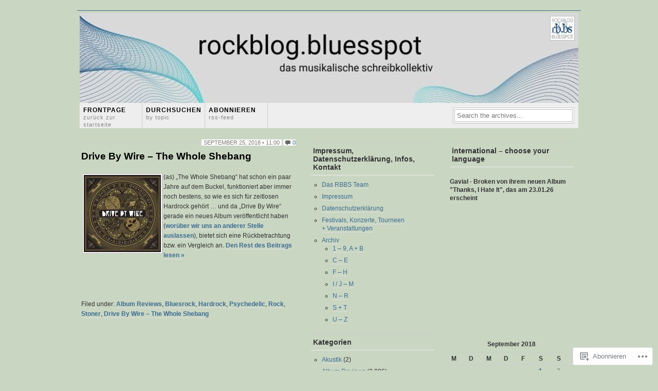

--- FILE ---
content_type: text/html; charset=UTF-8
request_url: https://rockblogbluesspot.com/2018/09/25/
body_size: 26816
content:
<!DOCTYPE html PUBLIC "-//W3C//DTD XHTML 1.0 Transitional//EN"
"http://www.w3.org/TR/xhtml1/DTD/xhtml1-transitional.dtd">
<html xmlns="http://www.w3.org/1999/xhtml" lang="de-DE">
<head profile="http://gmpg.org/xfn/11">
	<meta http-equiv="Content-Type" content="text/html; charset=UTF-8" />
	<title>25 | September | 2018 | rockblog.bluesspot</title>
	<link rel="pingback" href="https://rockblogbluesspot.com/xmlrpc.php" />
	<meta name='robots' content='max-image-preview:large' />

<!-- Async WordPress.com Remote Login -->
<script id="wpcom_remote_login_js">
var wpcom_remote_login_extra_auth = '';
function wpcom_remote_login_remove_dom_node_id( element_id ) {
	var dom_node = document.getElementById( element_id );
	if ( dom_node ) { dom_node.parentNode.removeChild( dom_node ); }
}
function wpcom_remote_login_remove_dom_node_classes( class_name ) {
	var dom_nodes = document.querySelectorAll( '.' + class_name );
	for ( var i = 0; i < dom_nodes.length; i++ ) {
		dom_nodes[ i ].parentNode.removeChild( dom_nodes[ i ] );
	}
}
function wpcom_remote_login_final_cleanup() {
	wpcom_remote_login_remove_dom_node_classes( "wpcom_remote_login_msg" );
	wpcom_remote_login_remove_dom_node_id( "wpcom_remote_login_key" );
	wpcom_remote_login_remove_dom_node_id( "wpcom_remote_login_validate" );
	wpcom_remote_login_remove_dom_node_id( "wpcom_remote_login_js" );
	wpcom_remote_login_remove_dom_node_id( "wpcom_request_access_iframe" );
	wpcom_remote_login_remove_dom_node_id( "wpcom_request_access_styles" );
}

// Watch for messages back from the remote login
window.addEventListener( "message", function( e ) {
	if ( e.origin === "https://r-login.wordpress.com" ) {
		var data = {};
		try {
			data = JSON.parse( e.data );
		} catch( e ) {
			wpcom_remote_login_final_cleanup();
			return;
		}

		if ( data.msg === 'LOGIN' ) {
			// Clean up the login check iframe
			wpcom_remote_login_remove_dom_node_id( "wpcom_remote_login_key" );

			var id_regex = new RegExp( /^[0-9]+$/ );
			var token_regex = new RegExp( /^.*|.*|.*$/ );
			if (
				token_regex.test( data.token )
				&& id_regex.test( data.wpcomid )
			) {
				// We have everything we need to ask for a login
				var script = document.createElement( "script" );
				script.setAttribute( "id", "wpcom_remote_login_validate" );
				script.src = '/remote-login.php?wpcom_remote_login=validate'
					+ '&wpcomid=' + data.wpcomid
					+ '&token=' + encodeURIComponent( data.token )
					+ '&host=' + window.location.protocol
					+ '//' + window.location.hostname
					+ '&postid=31566'
					+ '&is_singular=';
				document.body.appendChild( script );
			}

			return;
		}

		// Safari ITP, not logged in, so redirect
		if ( data.msg === 'LOGIN-REDIRECT' ) {
			window.location = 'https://wordpress.com/log-in?redirect_to=' + window.location.href;
			return;
		}

		// Safari ITP, storage access failed, remove the request
		if ( data.msg === 'LOGIN-REMOVE' ) {
			var css_zap = 'html { -webkit-transition: margin-top 1s; transition: margin-top 1s; } /* 9001 */ html { margin-top: 0 !important; } * html body { margin-top: 0 !important; } @media screen and ( max-width: 782px ) { html { margin-top: 0 !important; } * html body { margin-top: 0 !important; } }';
			var style_zap = document.createElement( 'style' );
			style_zap.type = 'text/css';
			style_zap.appendChild( document.createTextNode( css_zap ) );
			document.body.appendChild( style_zap );

			var e = document.getElementById( 'wpcom_request_access_iframe' );
			e.parentNode.removeChild( e );

			document.cookie = 'wordpress_com_login_access=denied; path=/; max-age=31536000';

			return;
		}

		// Safari ITP
		if ( data.msg === 'REQUEST_ACCESS' ) {
			console.log( 'request access: safari' );

			// Check ITP iframe enable/disable knob
			if ( wpcom_remote_login_extra_auth !== 'safari_itp_iframe' ) {
				return;
			}

			// If we are in a "private window" there is no ITP.
			var private_window = false;
			try {
				var opendb = window.openDatabase( null, null, null, null );
			} catch( e ) {
				private_window = true;
			}

			if ( private_window ) {
				console.log( 'private window' );
				return;
			}

			var iframe = document.createElement( 'iframe' );
			iframe.id = 'wpcom_request_access_iframe';
			iframe.setAttribute( 'scrolling', 'no' );
			iframe.setAttribute( 'sandbox', 'allow-storage-access-by-user-activation allow-scripts allow-same-origin allow-top-navigation-by-user-activation' );
			iframe.src = 'https://r-login.wordpress.com/remote-login.php?wpcom_remote_login=request_access&origin=' + encodeURIComponent( data.origin ) + '&wpcomid=' + encodeURIComponent( data.wpcomid );

			var css = 'html { -webkit-transition: margin-top 1s; transition: margin-top 1s; } /* 9001 */ html { margin-top: 46px !important; } * html body { margin-top: 46px !important; } @media screen and ( max-width: 660px ) { html { margin-top: 71px !important; } * html body { margin-top: 71px !important; } #wpcom_request_access_iframe { display: block; height: 71px !important; } } #wpcom_request_access_iframe { border: 0px; height: 46px; position: fixed; top: 0; left: 0; width: 100%; min-width: 100%; z-index: 99999; background: #23282d; } ';

			var style = document.createElement( 'style' );
			style.type = 'text/css';
			style.id = 'wpcom_request_access_styles';
			style.appendChild( document.createTextNode( css ) );
			document.body.appendChild( style );

			document.body.appendChild( iframe );
		}

		if ( data.msg === 'DONE' ) {
			wpcom_remote_login_final_cleanup();
		}
	}
}, false );

// Inject the remote login iframe after the page has had a chance to load
// more critical resources
window.addEventListener( "DOMContentLoaded", function( e ) {
	var iframe = document.createElement( "iframe" );
	iframe.style.display = "none";
	iframe.setAttribute( "scrolling", "no" );
	iframe.setAttribute( "id", "wpcom_remote_login_key" );
	iframe.src = "https://r-login.wordpress.com/remote-login.php"
		+ "?wpcom_remote_login=key"
		+ "&origin=aHR0cHM6Ly9yb2NrYmxvZ2JsdWVzc3BvdC5jb20%3D"
		+ "&wpcomid=27966814"
		+ "&time=" + Math.floor( Date.now() / 1000 );
	document.body.appendChild( iframe );
}, false );
</script>
<link rel='dns-prefetch' href='//s0.wp.com' />
<link rel="alternate" type="application/rss+xml" title="rockblog.bluesspot &raquo; Feed" href="https://rockblogbluesspot.com/feed/" />
<link rel="alternate" type="application/rss+xml" title="rockblog.bluesspot &raquo; Kommentar-Feed" href="https://rockblogbluesspot.com/comments/feed/" />
	<script type="text/javascript">
		/* <![CDATA[ */
		function addLoadEvent(func) {
			var oldonload = window.onload;
			if (typeof window.onload != 'function') {
				window.onload = func;
			} else {
				window.onload = function () {
					oldonload();
					func();
				}
			}
		}
		/* ]]> */
	</script>
	<link crossorigin='anonymous' rel='stylesheet' id='all-css-0-1' href='/wp-content/mu-plugins/likes/jetpack-likes.css?m=1743883414i&cssminify=yes' type='text/css' media='all' />
<style id='wp-emoji-styles-inline-css'>

	img.wp-smiley, img.emoji {
		display: inline !important;
		border: none !important;
		box-shadow: none !important;
		height: 1em !important;
		width: 1em !important;
		margin: 0 0.07em !important;
		vertical-align: -0.1em !important;
		background: none !important;
		padding: 0 !important;
	}
/*# sourceURL=wp-emoji-styles-inline-css */
</style>
<link crossorigin='anonymous' rel='stylesheet' id='all-css-2-1' href='/wp-content/plugins/gutenberg-core/v22.2.0/build/styles/block-library/style.css?m=1764855221i&cssminify=yes' type='text/css' media='all' />
<style id='wp-block-library-inline-css'>
.has-text-align-justify {
	text-align:justify;
}
.has-text-align-justify{text-align:justify;}

/*# sourceURL=wp-block-library-inline-css */
</style><style id='wp-block-embed-inline-css'>
.wp-block-embed.alignleft,.wp-block-embed.alignright,.wp-block[data-align=left]>[data-type="core/embed"],.wp-block[data-align=right]>[data-type="core/embed"]{max-width:360px;width:100%}.wp-block-embed.alignleft .wp-block-embed__wrapper,.wp-block-embed.alignright .wp-block-embed__wrapper,.wp-block[data-align=left]>[data-type="core/embed"] .wp-block-embed__wrapper,.wp-block[data-align=right]>[data-type="core/embed"] .wp-block-embed__wrapper{min-width:280px}.wp-block-cover .wp-block-embed{min-height:240px;min-width:320px}.wp-block-group.is-layout-flex .wp-block-embed{flex:1 1 0%;min-width:0}.wp-block-embed{overflow-wrap:break-word}.wp-block-embed :where(figcaption){margin-bottom:1em;margin-top:.5em}.wp-block-embed iframe{max-width:100%}.wp-block-embed__wrapper{position:relative}.wp-embed-responsive .wp-has-aspect-ratio .wp-block-embed__wrapper:before{content:"";display:block;padding-top:50%}.wp-embed-responsive .wp-has-aspect-ratio iframe{bottom:0;height:100%;left:0;position:absolute;right:0;top:0;width:100%}.wp-embed-responsive .wp-embed-aspect-21-9 .wp-block-embed__wrapper:before{padding-top:42.85%}.wp-embed-responsive .wp-embed-aspect-18-9 .wp-block-embed__wrapper:before{padding-top:50%}.wp-embed-responsive .wp-embed-aspect-16-9 .wp-block-embed__wrapper:before{padding-top:56.25%}.wp-embed-responsive .wp-embed-aspect-4-3 .wp-block-embed__wrapper:before{padding-top:75%}.wp-embed-responsive .wp-embed-aspect-1-1 .wp-block-embed__wrapper:before{padding-top:100%}.wp-embed-responsive .wp-embed-aspect-9-16 .wp-block-embed__wrapper:before{padding-top:177.77%}.wp-embed-responsive .wp-embed-aspect-1-2 .wp-block-embed__wrapper:before{padding-top:200%}
/*# sourceURL=/wp-content/plugins/gutenberg-core/v22.2.0/build/styles/block-library/embed/style.css */
</style>
<style id='wp-block-paragraph-inline-css'>
.is-small-text{font-size:.875em}.is-regular-text{font-size:1em}.is-large-text{font-size:2.25em}.is-larger-text{font-size:3em}.has-drop-cap:not(:focus):first-letter{float:left;font-size:8.4em;font-style:normal;font-weight:100;line-height:.68;margin:.05em .1em 0 0;text-transform:uppercase}body.rtl .has-drop-cap:not(:focus):first-letter{float:none;margin-left:.1em}p.has-drop-cap.has-background{overflow:hidden}:root :where(p.has-background){padding:1.25em 2.375em}:where(p.has-text-color:not(.has-link-color)) a{color:inherit}p.has-text-align-left[style*="writing-mode:vertical-lr"],p.has-text-align-right[style*="writing-mode:vertical-rl"]{rotate:180deg}
/*# sourceURL=/wp-content/plugins/gutenberg-core/v22.2.0/build/styles/block-library/paragraph/style.css */
</style>
<style id='wp-block-heading-inline-css'>
h1:where(.wp-block-heading).has-background,h2:where(.wp-block-heading).has-background,h3:where(.wp-block-heading).has-background,h4:where(.wp-block-heading).has-background,h5:where(.wp-block-heading).has-background,h6:where(.wp-block-heading).has-background{padding:1.25em 2.375em}h1.has-text-align-left[style*=writing-mode]:where([style*=vertical-lr]),h1.has-text-align-right[style*=writing-mode]:where([style*=vertical-rl]),h2.has-text-align-left[style*=writing-mode]:where([style*=vertical-lr]),h2.has-text-align-right[style*=writing-mode]:where([style*=vertical-rl]),h3.has-text-align-left[style*=writing-mode]:where([style*=vertical-lr]),h3.has-text-align-right[style*=writing-mode]:where([style*=vertical-rl]),h4.has-text-align-left[style*=writing-mode]:where([style*=vertical-lr]),h4.has-text-align-right[style*=writing-mode]:where([style*=vertical-rl]),h5.has-text-align-left[style*=writing-mode]:where([style*=vertical-lr]),h5.has-text-align-right[style*=writing-mode]:where([style*=vertical-rl]),h6.has-text-align-left[style*=writing-mode]:where([style*=vertical-lr]),h6.has-text-align-right[style*=writing-mode]:where([style*=vertical-rl]){rotate:180deg}
/*# sourceURL=/wp-content/plugins/gutenberg-core/v22.2.0/build/styles/block-library/heading/style.css */
</style>
<style id='global-styles-inline-css'>
:root{--wp--preset--aspect-ratio--square: 1;--wp--preset--aspect-ratio--4-3: 4/3;--wp--preset--aspect-ratio--3-4: 3/4;--wp--preset--aspect-ratio--3-2: 3/2;--wp--preset--aspect-ratio--2-3: 2/3;--wp--preset--aspect-ratio--16-9: 16/9;--wp--preset--aspect-ratio--9-16: 9/16;--wp--preset--color--black: #000000;--wp--preset--color--cyan-bluish-gray: #abb8c3;--wp--preset--color--white: #ffffff;--wp--preset--color--pale-pink: #f78da7;--wp--preset--color--vivid-red: #cf2e2e;--wp--preset--color--luminous-vivid-orange: #ff6900;--wp--preset--color--luminous-vivid-amber: #fcb900;--wp--preset--color--light-green-cyan: #7bdcb5;--wp--preset--color--vivid-green-cyan: #00d084;--wp--preset--color--pale-cyan-blue: #8ed1fc;--wp--preset--color--vivid-cyan-blue: #0693e3;--wp--preset--color--vivid-purple: #9b51e0;--wp--preset--gradient--vivid-cyan-blue-to-vivid-purple: linear-gradient(135deg,rgb(6,147,227) 0%,rgb(155,81,224) 100%);--wp--preset--gradient--light-green-cyan-to-vivid-green-cyan: linear-gradient(135deg,rgb(122,220,180) 0%,rgb(0,208,130) 100%);--wp--preset--gradient--luminous-vivid-amber-to-luminous-vivid-orange: linear-gradient(135deg,rgb(252,185,0) 0%,rgb(255,105,0) 100%);--wp--preset--gradient--luminous-vivid-orange-to-vivid-red: linear-gradient(135deg,rgb(255,105,0) 0%,rgb(207,46,46) 100%);--wp--preset--gradient--very-light-gray-to-cyan-bluish-gray: linear-gradient(135deg,rgb(238,238,238) 0%,rgb(169,184,195) 100%);--wp--preset--gradient--cool-to-warm-spectrum: linear-gradient(135deg,rgb(74,234,220) 0%,rgb(151,120,209) 20%,rgb(207,42,186) 40%,rgb(238,44,130) 60%,rgb(251,105,98) 80%,rgb(254,248,76) 100%);--wp--preset--gradient--blush-light-purple: linear-gradient(135deg,rgb(255,206,236) 0%,rgb(152,150,240) 100%);--wp--preset--gradient--blush-bordeaux: linear-gradient(135deg,rgb(254,205,165) 0%,rgb(254,45,45) 50%,rgb(107,0,62) 100%);--wp--preset--gradient--luminous-dusk: linear-gradient(135deg,rgb(255,203,112) 0%,rgb(199,81,192) 50%,rgb(65,88,208) 100%);--wp--preset--gradient--pale-ocean: linear-gradient(135deg,rgb(255,245,203) 0%,rgb(182,227,212) 50%,rgb(51,167,181) 100%);--wp--preset--gradient--electric-grass: linear-gradient(135deg,rgb(202,248,128) 0%,rgb(113,206,126) 100%);--wp--preset--gradient--midnight: linear-gradient(135deg,rgb(2,3,129) 0%,rgb(40,116,252) 100%);--wp--preset--font-size--small: 13px;--wp--preset--font-size--medium: 20px;--wp--preset--font-size--large: 36px;--wp--preset--font-size--x-large: 42px;--wp--preset--font-family--albert-sans: 'Albert Sans', sans-serif;--wp--preset--font-family--alegreya: Alegreya, serif;--wp--preset--font-family--arvo: Arvo, serif;--wp--preset--font-family--bodoni-moda: 'Bodoni Moda', serif;--wp--preset--font-family--bricolage-grotesque: 'Bricolage Grotesque', sans-serif;--wp--preset--font-family--cabin: Cabin, sans-serif;--wp--preset--font-family--chivo: Chivo, sans-serif;--wp--preset--font-family--commissioner: Commissioner, sans-serif;--wp--preset--font-family--cormorant: Cormorant, serif;--wp--preset--font-family--courier-prime: 'Courier Prime', monospace;--wp--preset--font-family--crimson-pro: 'Crimson Pro', serif;--wp--preset--font-family--dm-mono: 'DM Mono', monospace;--wp--preset--font-family--dm-sans: 'DM Sans', sans-serif;--wp--preset--font-family--dm-serif-display: 'DM Serif Display', serif;--wp--preset--font-family--domine: Domine, serif;--wp--preset--font-family--eb-garamond: 'EB Garamond', serif;--wp--preset--font-family--epilogue: Epilogue, sans-serif;--wp--preset--font-family--fahkwang: Fahkwang, sans-serif;--wp--preset--font-family--figtree: Figtree, sans-serif;--wp--preset--font-family--fira-sans: 'Fira Sans', sans-serif;--wp--preset--font-family--fjalla-one: 'Fjalla One', sans-serif;--wp--preset--font-family--fraunces: Fraunces, serif;--wp--preset--font-family--gabarito: Gabarito, system-ui;--wp--preset--font-family--ibm-plex-mono: 'IBM Plex Mono', monospace;--wp--preset--font-family--ibm-plex-sans: 'IBM Plex Sans', sans-serif;--wp--preset--font-family--ibarra-real-nova: 'Ibarra Real Nova', serif;--wp--preset--font-family--instrument-serif: 'Instrument Serif', serif;--wp--preset--font-family--inter: Inter, sans-serif;--wp--preset--font-family--josefin-sans: 'Josefin Sans', sans-serif;--wp--preset--font-family--jost: Jost, sans-serif;--wp--preset--font-family--libre-baskerville: 'Libre Baskerville', serif;--wp--preset--font-family--libre-franklin: 'Libre Franklin', sans-serif;--wp--preset--font-family--literata: Literata, serif;--wp--preset--font-family--lora: Lora, serif;--wp--preset--font-family--merriweather: Merriweather, serif;--wp--preset--font-family--montserrat: Montserrat, sans-serif;--wp--preset--font-family--newsreader: Newsreader, serif;--wp--preset--font-family--noto-sans-mono: 'Noto Sans Mono', sans-serif;--wp--preset--font-family--nunito: Nunito, sans-serif;--wp--preset--font-family--open-sans: 'Open Sans', sans-serif;--wp--preset--font-family--overpass: Overpass, sans-serif;--wp--preset--font-family--pt-serif: 'PT Serif', serif;--wp--preset--font-family--petrona: Petrona, serif;--wp--preset--font-family--piazzolla: Piazzolla, serif;--wp--preset--font-family--playfair-display: 'Playfair Display', serif;--wp--preset--font-family--plus-jakarta-sans: 'Plus Jakarta Sans', sans-serif;--wp--preset--font-family--poppins: Poppins, sans-serif;--wp--preset--font-family--raleway: Raleway, sans-serif;--wp--preset--font-family--roboto: Roboto, sans-serif;--wp--preset--font-family--roboto-slab: 'Roboto Slab', serif;--wp--preset--font-family--rubik: Rubik, sans-serif;--wp--preset--font-family--rufina: Rufina, serif;--wp--preset--font-family--sora: Sora, sans-serif;--wp--preset--font-family--source-sans-3: 'Source Sans 3', sans-serif;--wp--preset--font-family--source-serif-4: 'Source Serif 4', serif;--wp--preset--font-family--space-mono: 'Space Mono', monospace;--wp--preset--font-family--syne: Syne, sans-serif;--wp--preset--font-family--texturina: Texturina, serif;--wp--preset--font-family--urbanist: Urbanist, sans-serif;--wp--preset--font-family--work-sans: 'Work Sans', sans-serif;--wp--preset--spacing--20: 0.44rem;--wp--preset--spacing--30: 0.67rem;--wp--preset--spacing--40: 1rem;--wp--preset--spacing--50: 1.5rem;--wp--preset--spacing--60: 2.25rem;--wp--preset--spacing--70: 3.38rem;--wp--preset--spacing--80: 5.06rem;--wp--preset--shadow--natural: 6px 6px 9px rgba(0, 0, 0, 0.2);--wp--preset--shadow--deep: 12px 12px 50px rgba(0, 0, 0, 0.4);--wp--preset--shadow--sharp: 6px 6px 0px rgba(0, 0, 0, 0.2);--wp--preset--shadow--outlined: 6px 6px 0px -3px rgb(255, 255, 255), 6px 6px rgb(0, 0, 0);--wp--preset--shadow--crisp: 6px 6px 0px rgb(0, 0, 0);}:where(.is-layout-flex){gap: 0.5em;}:where(.is-layout-grid){gap: 0.5em;}body .is-layout-flex{display: flex;}.is-layout-flex{flex-wrap: wrap;align-items: center;}.is-layout-flex > :is(*, div){margin: 0;}body .is-layout-grid{display: grid;}.is-layout-grid > :is(*, div){margin: 0;}:where(.wp-block-columns.is-layout-flex){gap: 2em;}:where(.wp-block-columns.is-layout-grid){gap: 2em;}:where(.wp-block-post-template.is-layout-flex){gap: 1.25em;}:where(.wp-block-post-template.is-layout-grid){gap: 1.25em;}.has-black-color{color: var(--wp--preset--color--black) !important;}.has-cyan-bluish-gray-color{color: var(--wp--preset--color--cyan-bluish-gray) !important;}.has-white-color{color: var(--wp--preset--color--white) !important;}.has-pale-pink-color{color: var(--wp--preset--color--pale-pink) !important;}.has-vivid-red-color{color: var(--wp--preset--color--vivid-red) !important;}.has-luminous-vivid-orange-color{color: var(--wp--preset--color--luminous-vivid-orange) !important;}.has-luminous-vivid-amber-color{color: var(--wp--preset--color--luminous-vivid-amber) !important;}.has-light-green-cyan-color{color: var(--wp--preset--color--light-green-cyan) !important;}.has-vivid-green-cyan-color{color: var(--wp--preset--color--vivid-green-cyan) !important;}.has-pale-cyan-blue-color{color: var(--wp--preset--color--pale-cyan-blue) !important;}.has-vivid-cyan-blue-color{color: var(--wp--preset--color--vivid-cyan-blue) !important;}.has-vivid-purple-color{color: var(--wp--preset--color--vivid-purple) !important;}.has-black-background-color{background-color: var(--wp--preset--color--black) !important;}.has-cyan-bluish-gray-background-color{background-color: var(--wp--preset--color--cyan-bluish-gray) !important;}.has-white-background-color{background-color: var(--wp--preset--color--white) !important;}.has-pale-pink-background-color{background-color: var(--wp--preset--color--pale-pink) !important;}.has-vivid-red-background-color{background-color: var(--wp--preset--color--vivid-red) !important;}.has-luminous-vivid-orange-background-color{background-color: var(--wp--preset--color--luminous-vivid-orange) !important;}.has-luminous-vivid-amber-background-color{background-color: var(--wp--preset--color--luminous-vivid-amber) !important;}.has-light-green-cyan-background-color{background-color: var(--wp--preset--color--light-green-cyan) !important;}.has-vivid-green-cyan-background-color{background-color: var(--wp--preset--color--vivid-green-cyan) !important;}.has-pale-cyan-blue-background-color{background-color: var(--wp--preset--color--pale-cyan-blue) !important;}.has-vivid-cyan-blue-background-color{background-color: var(--wp--preset--color--vivid-cyan-blue) !important;}.has-vivid-purple-background-color{background-color: var(--wp--preset--color--vivid-purple) !important;}.has-black-border-color{border-color: var(--wp--preset--color--black) !important;}.has-cyan-bluish-gray-border-color{border-color: var(--wp--preset--color--cyan-bluish-gray) !important;}.has-white-border-color{border-color: var(--wp--preset--color--white) !important;}.has-pale-pink-border-color{border-color: var(--wp--preset--color--pale-pink) !important;}.has-vivid-red-border-color{border-color: var(--wp--preset--color--vivid-red) !important;}.has-luminous-vivid-orange-border-color{border-color: var(--wp--preset--color--luminous-vivid-orange) !important;}.has-luminous-vivid-amber-border-color{border-color: var(--wp--preset--color--luminous-vivid-amber) !important;}.has-light-green-cyan-border-color{border-color: var(--wp--preset--color--light-green-cyan) !important;}.has-vivid-green-cyan-border-color{border-color: var(--wp--preset--color--vivid-green-cyan) !important;}.has-pale-cyan-blue-border-color{border-color: var(--wp--preset--color--pale-cyan-blue) !important;}.has-vivid-cyan-blue-border-color{border-color: var(--wp--preset--color--vivid-cyan-blue) !important;}.has-vivid-purple-border-color{border-color: var(--wp--preset--color--vivid-purple) !important;}.has-vivid-cyan-blue-to-vivid-purple-gradient-background{background: var(--wp--preset--gradient--vivid-cyan-blue-to-vivid-purple) !important;}.has-light-green-cyan-to-vivid-green-cyan-gradient-background{background: var(--wp--preset--gradient--light-green-cyan-to-vivid-green-cyan) !important;}.has-luminous-vivid-amber-to-luminous-vivid-orange-gradient-background{background: var(--wp--preset--gradient--luminous-vivid-amber-to-luminous-vivid-orange) !important;}.has-luminous-vivid-orange-to-vivid-red-gradient-background{background: var(--wp--preset--gradient--luminous-vivid-orange-to-vivid-red) !important;}.has-very-light-gray-to-cyan-bluish-gray-gradient-background{background: var(--wp--preset--gradient--very-light-gray-to-cyan-bluish-gray) !important;}.has-cool-to-warm-spectrum-gradient-background{background: var(--wp--preset--gradient--cool-to-warm-spectrum) !important;}.has-blush-light-purple-gradient-background{background: var(--wp--preset--gradient--blush-light-purple) !important;}.has-blush-bordeaux-gradient-background{background: var(--wp--preset--gradient--blush-bordeaux) !important;}.has-luminous-dusk-gradient-background{background: var(--wp--preset--gradient--luminous-dusk) !important;}.has-pale-ocean-gradient-background{background: var(--wp--preset--gradient--pale-ocean) !important;}.has-electric-grass-gradient-background{background: var(--wp--preset--gradient--electric-grass) !important;}.has-midnight-gradient-background{background: var(--wp--preset--gradient--midnight) !important;}.has-small-font-size{font-size: var(--wp--preset--font-size--small) !important;}.has-medium-font-size{font-size: var(--wp--preset--font-size--medium) !important;}.has-large-font-size{font-size: var(--wp--preset--font-size--large) !important;}.has-x-large-font-size{font-size: var(--wp--preset--font-size--x-large) !important;}.has-albert-sans-font-family{font-family: var(--wp--preset--font-family--albert-sans) !important;}.has-alegreya-font-family{font-family: var(--wp--preset--font-family--alegreya) !important;}.has-arvo-font-family{font-family: var(--wp--preset--font-family--arvo) !important;}.has-bodoni-moda-font-family{font-family: var(--wp--preset--font-family--bodoni-moda) !important;}.has-bricolage-grotesque-font-family{font-family: var(--wp--preset--font-family--bricolage-grotesque) !important;}.has-cabin-font-family{font-family: var(--wp--preset--font-family--cabin) !important;}.has-chivo-font-family{font-family: var(--wp--preset--font-family--chivo) !important;}.has-commissioner-font-family{font-family: var(--wp--preset--font-family--commissioner) !important;}.has-cormorant-font-family{font-family: var(--wp--preset--font-family--cormorant) !important;}.has-courier-prime-font-family{font-family: var(--wp--preset--font-family--courier-prime) !important;}.has-crimson-pro-font-family{font-family: var(--wp--preset--font-family--crimson-pro) !important;}.has-dm-mono-font-family{font-family: var(--wp--preset--font-family--dm-mono) !important;}.has-dm-sans-font-family{font-family: var(--wp--preset--font-family--dm-sans) !important;}.has-dm-serif-display-font-family{font-family: var(--wp--preset--font-family--dm-serif-display) !important;}.has-domine-font-family{font-family: var(--wp--preset--font-family--domine) !important;}.has-eb-garamond-font-family{font-family: var(--wp--preset--font-family--eb-garamond) !important;}.has-epilogue-font-family{font-family: var(--wp--preset--font-family--epilogue) !important;}.has-fahkwang-font-family{font-family: var(--wp--preset--font-family--fahkwang) !important;}.has-figtree-font-family{font-family: var(--wp--preset--font-family--figtree) !important;}.has-fira-sans-font-family{font-family: var(--wp--preset--font-family--fira-sans) !important;}.has-fjalla-one-font-family{font-family: var(--wp--preset--font-family--fjalla-one) !important;}.has-fraunces-font-family{font-family: var(--wp--preset--font-family--fraunces) !important;}.has-gabarito-font-family{font-family: var(--wp--preset--font-family--gabarito) !important;}.has-ibm-plex-mono-font-family{font-family: var(--wp--preset--font-family--ibm-plex-mono) !important;}.has-ibm-plex-sans-font-family{font-family: var(--wp--preset--font-family--ibm-plex-sans) !important;}.has-ibarra-real-nova-font-family{font-family: var(--wp--preset--font-family--ibarra-real-nova) !important;}.has-instrument-serif-font-family{font-family: var(--wp--preset--font-family--instrument-serif) !important;}.has-inter-font-family{font-family: var(--wp--preset--font-family--inter) !important;}.has-josefin-sans-font-family{font-family: var(--wp--preset--font-family--josefin-sans) !important;}.has-jost-font-family{font-family: var(--wp--preset--font-family--jost) !important;}.has-libre-baskerville-font-family{font-family: var(--wp--preset--font-family--libre-baskerville) !important;}.has-libre-franklin-font-family{font-family: var(--wp--preset--font-family--libre-franklin) !important;}.has-literata-font-family{font-family: var(--wp--preset--font-family--literata) !important;}.has-lora-font-family{font-family: var(--wp--preset--font-family--lora) !important;}.has-merriweather-font-family{font-family: var(--wp--preset--font-family--merriweather) !important;}.has-montserrat-font-family{font-family: var(--wp--preset--font-family--montserrat) !important;}.has-newsreader-font-family{font-family: var(--wp--preset--font-family--newsreader) !important;}.has-noto-sans-mono-font-family{font-family: var(--wp--preset--font-family--noto-sans-mono) !important;}.has-nunito-font-family{font-family: var(--wp--preset--font-family--nunito) !important;}.has-open-sans-font-family{font-family: var(--wp--preset--font-family--open-sans) !important;}.has-overpass-font-family{font-family: var(--wp--preset--font-family--overpass) !important;}.has-pt-serif-font-family{font-family: var(--wp--preset--font-family--pt-serif) !important;}.has-petrona-font-family{font-family: var(--wp--preset--font-family--petrona) !important;}.has-piazzolla-font-family{font-family: var(--wp--preset--font-family--piazzolla) !important;}.has-playfair-display-font-family{font-family: var(--wp--preset--font-family--playfair-display) !important;}.has-plus-jakarta-sans-font-family{font-family: var(--wp--preset--font-family--plus-jakarta-sans) !important;}.has-poppins-font-family{font-family: var(--wp--preset--font-family--poppins) !important;}.has-raleway-font-family{font-family: var(--wp--preset--font-family--raleway) !important;}.has-roboto-font-family{font-family: var(--wp--preset--font-family--roboto) !important;}.has-roboto-slab-font-family{font-family: var(--wp--preset--font-family--roboto-slab) !important;}.has-rubik-font-family{font-family: var(--wp--preset--font-family--rubik) !important;}.has-rufina-font-family{font-family: var(--wp--preset--font-family--rufina) !important;}.has-sora-font-family{font-family: var(--wp--preset--font-family--sora) !important;}.has-source-sans-3-font-family{font-family: var(--wp--preset--font-family--source-sans-3) !important;}.has-source-serif-4-font-family{font-family: var(--wp--preset--font-family--source-serif-4) !important;}.has-space-mono-font-family{font-family: var(--wp--preset--font-family--space-mono) !important;}.has-syne-font-family{font-family: var(--wp--preset--font-family--syne) !important;}.has-texturina-font-family{font-family: var(--wp--preset--font-family--texturina) !important;}.has-urbanist-font-family{font-family: var(--wp--preset--font-family--urbanist) !important;}.has-work-sans-font-family{font-family: var(--wp--preset--font-family--work-sans) !important;}
/*# sourceURL=global-styles-inline-css */
</style>

<style id='classic-theme-styles-inline-css'>
/*! This file is auto-generated */
.wp-block-button__link{color:#fff;background-color:#32373c;border-radius:9999px;box-shadow:none;text-decoration:none;padding:calc(.667em + 2px) calc(1.333em + 2px);font-size:1.125em}.wp-block-file__button{background:#32373c;color:#fff;text-decoration:none}
/*# sourceURL=/wp-includes/css/classic-themes.min.css */
</style>
<link crossorigin='anonymous' rel='stylesheet' id='all-css-4-1' href='/_static/??-eJyFj90KwjAMhV/ILMwNfy7EZ1m7rFbbtTStw7c3Q9CJMG9CcjjfIQenCDqMmcaM0RVjR0YdlAv6xrit6kNVA1sfHUGie9Vibzm/HcD54ajSzBtcBPkCn6xEovvY5dnhqbcdOfJiW8OmKAwoFRMxg0xvi4d8EZB/uJeMsSg0yfYwBF0Y/76WSEoYWQ2Ka3GuQYYCSPUu2zB+HTC4zqYZPftTvW/r3bFpmu31CdlpgrU=&cssminify=yes' type='text/css' media='all' />
<link crossorigin='anonymous' rel='stylesheet' id='print-css-5-1' href='/wp-content/mu-plugins/global-print/global-print.css?m=1465851035i&cssminify=yes' type='text/css' media='print' />
<style id='jetpack-global-styles-frontend-style-inline-css'>
:root { --font-headings: unset; --font-base: unset; --font-headings-default: -apple-system,BlinkMacSystemFont,"Segoe UI",Roboto,Oxygen-Sans,Ubuntu,Cantarell,"Helvetica Neue",sans-serif; --font-base-default: -apple-system,BlinkMacSystemFont,"Segoe UI",Roboto,Oxygen-Sans,Ubuntu,Cantarell,"Helvetica Neue",sans-serif;}
/*# sourceURL=jetpack-global-styles-frontend-style-inline-css */
</style>
<link crossorigin='anonymous' rel='stylesheet' id='all-css-8-1' href='/wp-content/themes/h4/global.css?m=1420737423i&cssminify=yes' type='text/css' media='all' />
<script type="text/javascript" id="wpcom-actionbar-placeholder-js-extra">
/* <![CDATA[ */
var actionbardata = {"siteID":"27966814","postID":"0","siteURL":"https://rockblogbluesspot.com","xhrURL":"https://rockblogbluesspot.com/wp-admin/admin-ajax.php","nonce":"0b2adfe689","isLoggedIn":"","statusMessage":"","subsEmailDefault":"instantly","proxyScriptUrl":"https://s0.wp.com/wp-content/js/wpcom-proxy-request.js?m=1513050504i&amp;ver=20211021","i18n":{"followedText":"Neue Beitr\u00e4ge von dieser Website erscheinen nun in deinem \u003Ca href=\"https://wordpress.com/reader\"\u003EReader\u003C/a\u003E","foldBar":"Diese Leiste einklappen","unfoldBar":"Diese Leiste aufklappen","shortLinkCopied":"Kurzlink in Zwischenablage kopiert"}};
//# sourceURL=wpcom-actionbar-placeholder-js-extra
/* ]]> */
</script>
<script type="text/javascript" id="jetpack-mu-wpcom-settings-js-before">
/* <![CDATA[ */
var JETPACK_MU_WPCOM_SETTINGS = {"assetsUrl":"https://s0.wp.com/wp-content/mu-plugins/jetpack-mu-wpcom-plugin/sun/jetpack_vendor/automattic/jetpack-mu-wpcom/src/build/"};
//# sourceURL=jetpack-mu-wpcom-settings-js-before
/* ]]> */
</script>
<script crossorigin='anonymous' type='text/javascript'  src='/_static/??-eJzTLy/QTc7PK0nNK9HPKtYvyinRLSjKr6jUyyrW0QfKZeYl55SmpBaDJLMKS1OLKqGUXm5mHkFFurmZ6UWJJalQxfa5tobmRgamxgZmFpZZACbyLJI='></script>
<script type="text/javascript" id="rlt-proxy-js-after">
/* <![CDATA[ */
	rltInitialize( {"token":null,"iframeOrigins":["https:\/\/widgets.wp.com"]} );
//# sourceURL=rlt-proxy-js-after
/* ]]> */
</script>
<link rel="EditURI" type="application/rsd+xml" title="RSD" href="https://rockblogbluesspot.wordpress.com/xmlrpc.php?rsd" />
<meta name="generator" content="WordPress.com" />

<!-- Jetpack Open Graph Tags -->
<meta property="og:type" content="website" />
<meta property="og:title" content="September 25, 2018 &#8211; rockblog.bluesspot" />
<meta property="og:site_name" content="rockblog.bluesspot" />
<meta property="og:image" content="https://s0.wp.com/_si/?t=[base64].qz6OPyGhtzINbT6l1HX3WlpWJAwIwS9W2JG9hQJAx1QMQ" />
<meta property="og:image:width" content="1200" />
<meta property="og:image:height" content="630" />
<meta property="og:image:alt" content="" />
<meta property="og:locale" content="de_DE" />

<!-- End Jetpack Open Graph Tags -->
<link rel="shortcut icon" type="image/x-icon" href="https://secure.gravatar.com/blavatar/c5ed8cb89983c33faeef9e1e29eac230a6a8c00a2a5df70adebd20080ef1d8a1?s=32" sizes="16x16" />
<link rel="icon" type="image/x-icon" href="https://secure.gravatar.com/blavatar/c5ed8cb89983c33faeef9e1e29eac230a6a8c00a2a5df70adebd20080ef1d8a1?s=32" sizes="16x16" />
<link rel="apple-touch-icon" href="https://secure.gravatar.com/blavatar/c5ed8cb89983c33faeef9e1e29eac230a6a8c00a2a5df70adebd20080ef1d8a1?s=114" />
<link rel='openid.server' href='https://rockblogbluesspot.com/?openidserver=1' />
<link rel='openid.delegate' href='https://rockblogbluesspot.com/' />
<link rel="search" type="application/opensearchdescription+xml" href="https://rockblogbluesspot.com/osd.xml" title="rockblog.bluesspot" />
<link rel="search" type="application/opensearchdescription+xml" href="https://s1.wp.com/opensearch.xml" title="WordPress.com" />
<meta name="theme-color" content="#c9d6c2" />
		<style id="wpcom-hotfix-masterbar-style">
			@media screen and (min-width: 783px) {
				#wpadminbar .quicklinks li#wp-admin-bar-my-account.with-avatar > a img {
					margin-top: 5px;
				}
			}
		</style>
				<style type="text/css">
			.recentcomments a {
				display: inline !important;
				padding: 0 !important;
				margin: 0 !important;
			}

			table.recentcommentsavatartop img.avatar, table.recentcommentsavatarend img.avatar {
				border: 0px;
				margin: 0;
			}

			table.recentcommentsavatartop a, table.recentcommentsavatarend a {
				border: 0px !important;
				background-color: transparent !important;
			}

			td.recentcommentsavatarend, td.recentcommentsavatartop {
				padding: 0px 0px 1px 0px;
				margin: 0px;
			}

			td.recentcommentstextend {
				border: none !important;
				padding: 0px 0px 2px 10px;
			}

			.rtl td.recentcommentstextend {
				padding: 0px 10px 2px 0px;
			}

			td.recentcommentstexttop {
				border: none;
				padding: 0px 0px 0px 10px;
			}

			.rtl td.recentcommentstexttop {
				padding: 0px 10px 0px 0px;
			}
		</style>
		<meta name="description" content="1 Beitrag von Volker am September 25, 2018 veröffentlicht" />
	<style type="text/css">
	#header-image {
		clear: both;
		display: block;
	}
			#masthead h1,
		#authorIntro {
			position: absolute !important;
			clip: rect(1px 1px 1px 1px); /* IE6, IE7 */
			clip: rect(1px, 1px, 1px, 1px);
		}
		/* Move the blog avatar into a different position */
		#masthead {
			padding: 2px 0;
			position: relative;
		}
		#blogLead img {
			position: absolute;
				top: 10px;
				right: 0;
		}
		</style>
<style type="text/css" id="custom-background-css">
body.custom-background { background-color: #c9d6c2; }
</style>
	<link crossorigin='anonymous' rel='stylesheet' id='all-css-0-3' href='/_static/??-eJydjtsKwkAMRH/INtQL6oP4KdKmoaTd3YQmy+LfW/ECvqlvc4bhMFC0QklOySHmSkMeOBmM5Nri9GSwnODCCaELgpOBFVaaazRbwdeCKH0OZIDtLNkovDev4kff41Dm0C/YGc6szrJsP6iOnP48WrgfyA1ctFKxJZlfA91t53hq9rvN8dBsm/V4A009eyk=&cssminify=yes' type='text/css' media='all' />
</head>
<body class="archive date custom-background wp-theme-pubgrid-focus customizer-styles-applied jetpack-reblog-enabled">
<div id="wrapper">

	<div id="masthead" class="fix">
		<h1><a href="https://rockblogbluesspot.com/">rockblog.bluesspot</a></h1>
		<div id="blogLead">
							<img src="https://secure.gravatar.com/blavatar/c5ed8cb89983c33faeef9e1e29eac230a6a8c00a2a5df70adebd20080ef1d8a1?s=48&#038;ts=1768177002" alt=""/>
						<p id="authorIntro">musikalisches schreibkollektiv</p>
		</div>
	</div>

		<a class="home-link" href="https://rockblogbluesspot.com/">
		<img id="header-image" src="https://rockblogbluesspot.com/wp-content/uploads/2023/08/cropped-rockblogbluesspot.com10.jpg" width="970" height="175" alt="" />
	</a>
	
	<div class="navStripWrapper">

	<ul class="nav fix">
		<li><a href="https://rockblogbluesspot.com/" title="Return to the the frontpage">Frontpage<br /><span>Zurück zur Startseite</span></a></li>
		<li><a id="triggerCatID" href="#" title="Kategorien anzeigen">Durchsuchen<br /><span>By topic</span></a></li>
		<li class="last"><a href="https://rockblogbluesspot.com/feed/" title="Subscribe to the main feed via RSS">Abonnieren<br /><span>RSS-Feed</span></a></li>
		<li id="searchBar">
			<div>
	<form method="get" id="searchForm" action="https://rockblogbluesspot.com/">
	<span><input type="text" value="Search the archives..." onfocus="if (this.value == 'Search the archives...') {this.value = '';}" onblur="if (this.value == '') {this.value = 'Search the archives...';}" name="s" id="s" /></span>
	</form>
</div>		</li>
	</ul>

	<div id="headerStrip" class="toggleCategories fix" style="display: none;">
		<ul class="fix">
			<li class="cat-item cat-item-950021"><a href="https://rockblogbluesspot.com/category/akustik/">Akustik</a>
</li>
	<li class="cat-item cat-item-17445"><a href="https://rockblogbluesspot.com/category/album-reviews/">Album Reviews</a>
<ul class='children'>
	<li class="cat-item cat-item-48730"><a href="https://rockblogbluesspot.com/category/album-reviews/60s/">60s</a>
</li>
	<li class="cat-item cat-item-32512"><a href="https://rockblogbluesspot.com/category/album-reviews/70s/">70s</a>
</li>
	<li class="cat-item cat-item-778749807"><a href="https://rockblogbluesspot.com/category/album-reviews/akustik-album-reviews/">Akustik</a>
</li>
	<li class="cat-item cat-item-1435"><a href="https://rockblogbluesspot.com/category/album-reviews/alternative/">Alternative</a>
</li>
	<li class="cat-item cat-item-20505"><a href="https://rockblogbluesspot.com/category/album-reviews/ambient/">Ambient</a>
</li>
	<li class="cat-item cat-item-28440"><a href="https://rockblogbluesspot.com/category/album-reviews/americana/">Americana</a>
</li>
	<li class="cat-item cat-item-276479"><a href="https://rockblogbluesspot.com/category/album-reviews/art-rock/">Art-Rock</a>
</li>
	<li class="cat-item cat-item-1430"><a href="https://rockblogbluesspot.com/category/album-reviews/blues/">Blues</a>
</li>
	<li class="cat-item cat-item-1709338"><a href="https://rockblogbluesspot.com/category/album-reviews/bluesrock/">Bluesrock</a>
</li>
	<li class="cat-item cat-item-42459"><a href="https://rockblogbluesspot.com/category/album-reviews/classic-rock/">Classic Rock</a>
</li>
	<li class="cat-item cat-item-2124"><a href="https://rockblogbluesspot.com/category/album-reviews/country/">Country</a>
</li>
	<li class="cat-item cat-item-676270498"><a href="https://rockblogbluesspot.com/category/album-reviews/diverse-von-afro-worldmusic/">Diverse: von Afro &#8211; Worldmusic</a>
</li>
	<li class="cat-item cat-item-98532"><a href="https://rockblogbluesspot.com/category/album-reviews/doom/">Doom</a>
</li>
	<li class="cat-item cat-item-769686958"><a href="https://rockblogbluesspot.com/category/album-reviews/elektronik-motorik/">Elektronik/Motorik</a>
</li>
	<li class="cat-item cat-item-15550"><a href="https://rockblogbluesspot.com/category/album-reviews/experimental/">Experimental</a>
</li>
	<li class="cat-item cat-item-23164"><a href="https://rockblogbluesspot.com/category/album-reviews/folk/">Folk</a>
</li>
	<li class="cat-item cat-item-53189"><a href="https://rockblogbluesspot.com/category/album-reviews/fusion/">Fusion</a>
</li>
	<li class="cat-item cat-item-158581"><a href="https://rockblogbluesspot.com/category/album-reviews/fuzz/">Fuzz</a>
</li>
	<li class="cat-item cat-item-121125"><a href="https://rockblogbluesspot.com/category/album-reviews/garage-rock/">Garage Rock</a>
</li>
	<li class="cat-item cat-item-1442"><a href="https://rockblogbluesspot.com/category/album-reviews/gothic/">Gothic</a>
</li>
	<li class="cat-item cat-item-583127903"><a href="https://rockblogbluesspot.com/category/album-reviews/grunge-album-reviews/">Grunge</a>
</li>
	<li class="cat-item cat-item-14499"><a href="https://rockblogbluesspot.com/category/album-reviews/hardcore/">Hardcore</a>
</li>
	<li class="cat-item cat-item-89824"><a href="https://rockblogbluesspot.com/category/album-reviews/hardrock/">Hardrock</a>
</li>
	<li class="cat-item cat-item-874558"><a href="https://rockblogbluesspot.com/category/album-reviews/heavy-rock/">Heavy Rock</a>
</li>
	<li class="cat-item cat-item-2472"><a href="https://rockblogbluesspot.com/category/album-reviews/indie/">Indie</a>
</li>
	<li class="cat-item cat-item-81145"><a href="https://rockblogbluesspot.com/category/album-reviews/jam/">Jam</a>
</li>
	<li class="cat-item cat-item-21992"><a href="https://rockblogbluesspot.com/category/album-reviews/jazz/">Jazz</a>
</li>
	<li class="cat-item cat-item-191881"><a href="https://rockblogbluesspot.com/category/album-reviews/jazzrock/">Jazzrock</a>
</li>
	<li class="cat-item cat-item-253808"><a href="https://rockblogbluesspot.com/category/album-reviews/krautrock/">Krautrock</a>
</li>
	<li class="cat-item cat-item-4816"><a href="https://rockblogbluesspot.com/category/album-reviews/latin/">Latin</a>
</li>
	<li class="cat-item cat-item-1393"><a href="https://rockblogbluesspot.com/category/album-reviews/metal/">Metal</a>
	<ul class='children'>
	<li class="cat-item cat-item-24925532"><a href="https://rockblogbluesspot.com/category/album-reviews/metal/death-metal-metal/">Death Metal</a>
</li>
	</ul>
</li>
	<li class="cat-item cat-item-912496"><a href="https://rockblogbluesspot.com/category/album-reviews/newcomer/">Newcomer</a>
</li>
	<li class="cat-item cat-item-704913"><a href="https://rockblogbluesspot.com/category/album-reviews/okkult/">Okkult</a>
</li>
	<li class="cat-item cat-item-3991"><a href="https://rockblogbluesspot.com/category/album-reviews/pop/">Pop</a>
</li>
	<li class="cat-item cat-item-169551"><a href="https://rockblogbluesspot.com/category/album-reviews/post-punk/">Post Punk</a>
</li>
	<li class="cat-item cat-item-6060603"><a href="https://rockblogbluesspot.com/category/album-reviews/postmetal/">Postmetal</a>
</li>
	<li class="cat-item cat-item-591497"><a href="https://rockblogbluesspot.com/category/album-reviews/postrock/">Postrock</a>
</li>
	<li class="cat-item cat-item-176190"><a href="https://rockblogbluesspot.com/category/album-reviews/prog/">Prog</a>
</li>
	<li class="cat-item cat-item-2646613"><a href="https://rockblogbluesspot.com/category/album-reviews/proto-metal/">Proto-Metal</a>
</li>
	<li class="cat-item cat-item-146874"><a href="https://rockblogbluesspot.com/category/album-reviews/psychedelic/">Psychedelic</a>
</li>
	<li class="cat-item cat-item-1440"><a href="https://rockblogbluesspot.com/category/album-reviews/punk/">Punk</a>
</li>
	<li class="cat-item cat-item-41354"><a href="https://rockblogbluesspot.com/category/album-reviews/r-b/">R &amp; B</a>
</li>
	<li class="cat-item cat-item-8220"><a href="https://rockblogbluesspot.com/category/album-reviews/reggae/">Reggae</a>
</li>
	<li class="cat-item cat-item-1433"><a href="https://rockblogbluesspot.com/category/album-reviews/rock/">Rock</a>
</li>
	<li class="cat-item cat-item-276492"><a href="https://rockblogbluesspot.com/category/album-reviews/rockabilly/">Rockabilly</a>
</li>
	<li class="cat-item cat-item-50750"><a href="https://rockblogbluesspot.com/category/album-reviews/singersongwriter/">Singer/Songwriter</a>
</li>
	<li class="cat-item cat-item-756447"><a href="https://rockblogbluesspot.com/category/album-reviews/sludge/">Sludge</a>
</li>
	<li class="cat-item cat-item-15299"><a href="https://rockblogbluesspot.com/category/album-reviews/soul/">Soul</a>
</li>
	<li class="cat-item cat-item-278081"><a href="https://rockblogbluesspot.com/category/album-reviews/southern-rock/">Southern Rock</a>
</li>
	<li class="cat-item cat-item-174"><a href="https://rockblogbluesspot.com/category/album-reviews/space/">Space</a>
</li>
	<li class="cat-item cat-item-327427"><a href="https://rockblogbluesspot.com/category/album-reviews/stoner/">Stoner</a>
</li>
	<li class="cat-item cat-item-822537"><a href="https://rockblogbluesspot.com/category/album-reviews/swamp/">Swamp</a>
</li>
</ul>
</li>
	<li class="cat-item cat-item-101347764"><a href="https://rockblogbluesspot.com/category/ankundigungenannoucements/">Ankündigungen/Annoucements</a>
</li>
	<li class="cat-item cat-item-1123640"><a href="https://rockblogbluesspot.com/category/drucksachen/">Drucksachen</a>
</li>
	<li class="cat-item cat-item-97239076"><a href="https://rockblogbluesspot.com/category/dvd-film-reviews/">DVD / Film &#8211; Reviews</a>
</li>
	<li class="cat-item cat-item-8215"><a href="https://rockblogbluesspot.com/category/festivals/">Festivals</a>
</li>
	<li class="cat-item cat-item-28372"><a href="https://rockblogbluesspot.com/category/in-memoriam/">In Memoriam</a>
</li>
	<li class="cat-item cat-item-831"><a href="https://rockblogbluesspot.com/category/interviews/">Interviews</a>
</li>
	<li class="cat-item cat-item-7539802"><a href="https://rockblogbluesspot.com/category/konzertphotos/">Konzertphotos</a>
</li>
	<li class="cat-item cat-item-44058"><a href="https://rockblogbluesspot.com/category/live-reviews/">Live Reviews</a>
</li>
	<li class="cat-item cat-item-14318"><a href="https://rockblogbluesspot.com/category/meinung/">Meinung</a>
</li>
	<li class="cat-item cat-item-551055510"><a href="https://rockblogbluesspot.com/category/musikalische-sozialisierung/">musikalische Sozialisierung</a>
</li>
	<li class="cat-item cat-item-1398"><a href="https://rockblogbluesspot.com/category/noise/">Noise</a>
</li>
	<li class="cat-item cat-item-18926"><a href="https://rockblogbluesspot.com/category/thrash/">Thrash</a>
</li>
		</ul>
	</div>

</div><div id="filler" class="fix">
	<div id="mainColumn">
				<div id="post-31566" class="post-31566 post type-post status-publish format-standard hentry category-album-reviews category-bluesrock category-hardrock category-psychedelic category-rock category-stoner tag-drive-by-wire-the-whole-shebang">
			<div class="postMeta">
				<p class="container">
					<span class="date">September 25, 2018 &bull; 11:00</span>
					<span class="comments"><a href="https://rockblogbluesspot.com/2018/09/25/drive-by-wire-the-whole-shebang/#respond">0</a></span>
				</p>
			</div>
			<h2 class="entry-title"><a href="https://rockblogbluesspot.com/2018/09/25/drive-by-wire-the-whole-shebang/" title="Drive By Wire – The Whole&nbsp;Shebang">Drive By Wire – The Whole&nbsp;Shebang</a></h2>
			<div class="entry">
				<p><a href="https://rockblogbluesspot.com/wp-content/uploads/2018/09/dbw-thewholeshebang.jpg"><img data-attachment-id="31567" data-permalink="https://rockblogbluesspot.com/2018/09/25/drive-by-wire-the-whole-shebang/dbw-thewholeshebang/" data-orig-file="https://rockblogbluesspot.com/wp-content/uploads/2018/09/dbw-thewholeshebang.jpg" data-orig-size="700,700" data-comments-opened="0" data-image-meta="{&quot;aperture&quot;:&quot;0&quot;,&quot;credit&quot;:&quot;&quot;,&quot;camera&quot;:&quot;&quot;,&quot;caption&quot;:&quot;&quot;,&quot;created_timestamp&quot;:&quot;0&quot;,&quot;copyright&quot;:&quot;&quot;,&quot;focal_length&quot;:&quot;0&quot;,&quot;iso&quot;:&quot;0&quot;,&quot;shutter_speed&quot;:&quot;0&quot;,&quot;title&quot;:&quot;&quot;,&quot;orientation&quot;:&quot;0&quot;}" data-image-title="DBW-TheWholeShebang" data-image-description="" data-image-caption="" data-medium-file="https://rockblogbluesspot.com/wp-content/uploads/2018/09/dbw-thewholeshebang.jpg?w=300" data-large-file="https://rockblogbluesspot.com/wp-content/uploads/2018/09/dbw-thewholeshebang.jpg?w=406" class="size-thumbnail wp-image-31567 alignleft" src="https://rockblogbluesspot.com/wp-content/uploads/2018/09/dbw-thewholeshebang.jpg?w=150&#038;h=150" alt="" width="150" height="150" srcset="https://rockblogbluesspot.com/wp-content/uploads/2018/09/dbw-thewholeshebang.jpg?w=150 150w, https://rockblogbluesspot.com/wp-content/uploads/2018/09/dbw-thewholeshebang.jpg?w=300 300w" sizes="(max-width: 150px) 100vw, 150px" /></a>(as) „The Whole Shebang“ hat schon ein paar Jahre auf dem Buckel, funktioniert aber immer noch bestens, so wie es sich für zeitlosen Hardrock gehört … und da „Drive By Wire“ gerade ein neues Album veröffentlicht haben (<a href="https://rockblogbluesspot.com/2018/09/26/drive-by-wire-spellbound/#more-31581">worüber wir uns an anderer Stelle auslassen</a>), bietet sich eine Rückbetrachtung bzw. ein Vergleich an. <a href="https://rockblogbluesspot.com/2018/09/25/drive-by-wire-the-whole-shebang/#more-31566" class="more-link">Den Rest des Beitrags lesen &raquo;</a></p>
<div id="jp-post-flair" class="sharedaddy sd-like-enabled"><div class='sharedaddy sd-block sd-like jetpack-likes-widget-wrapper jetpack-likes-widget-unloaded' id='like-post-wrapper-27966814-31566-69643d6a15ddf' data-src='//widgets.wp.com/likes/index.html?ver=20260112#blog_id=27966814&amp;post_id=31566&amp;origin=rockblogbluesspot.wordpress.com&amp;obj_id=27966814-31566-69643d6a15ddf&amp;domain=rockblogbluesspot.com' data-name='like-post-frame-27966814-31566-69643d6a15ddf' data-title='Liken oder rebloggen'><div class='likes-widget-placeholder post-likes-widget-placeholder' style='height: 55px;'><span class='button'><span>Gefällt mir</span></span> <span class='loading'>Wird geladen …</span></div><span class='sd-text-color'></span><a class='sd-link-color'></a></div></div>								<p class="entry-taxonomy"><span class="cat-links">Filed under: <a href="https://rockblogbluesspot.com/category/album-reviews/" rel="category tag">Album Reviews</a>, <a href="https://rockblogbluesspot.com/category/album-reviews/bluesrock/" rel="category tag">Bluesrock</a>, <a href="https://rockblogbluesspot.com/category/album-reviews/hardrock/" rel="category tag">Hardrock</a>, <a href="https://rockblogbluesspot.com/category/album-reviews/psychedelic/" rel="category tag">Psychedelic</a>, <a href="https://rockblogbluesspot.com/category/album-reviews/rock/" rel="category tag">Rock</a>, <a href="https://rockblogbluesspot.com/category/album-reviews/stoner/" rel="category tag">Stoner</a></span><span class="tag-links">, <a href="https://rockblogbluesspot.com/tag/drive-by-wire-the-whole-shebang/" rel="tag">Drive By Wire – The Whole Shebang</a></span></p>
			</div>
		</div>
						<div id="paginateIndex" class="fix">
			<p><span class="left"></span> <span class="right"></span></p>
		</div>
	</div>
	<div class="secondaryColumn">
	<div id="pages-3" class="widgetContainer widget_pages"><h3 class="widgetTitle">Impressum, Datenschutzerklärung, Infos, Kontakt</h3>
			<ul>
				<li class="page_item page-item-53465"><a href="https://rockblogbluesspot.com/wir-sind-das-rockblog-bluesspot-team/">Das RBBS Team</a></li>
<li class="page_item page-item-4"><a href="https://rockblogbluesspot.com/impressum/">Impressum</a></li>
<li class="page_item page-item-28582"><a href="https://rockblogbluesspot.com/datenschutzerklaerung/">Datenschutzerklärung</a></li>
<li class="page_item page-item-9066"><a href="https://rockblogbluesspot.com/konzerttermine-2/">Festivals, Konzerte, Tourneen +&nbsp;Veranstaltungen</a></li>
<li class="page_item page-item-31611 page_item_has_children"><a href="https://rockblogbluesspot.com/zentralarchiv/">Archiv</a>
<ul class='children'>
	<li class="page_item page-item-2356"><a href="https://rockblogbluesspot.com/zentralarchiv/archiv/">1 &#8211; 9, A +&nbsp;B</a></li>
	<li class="page_item page-item-20621"><a href="https://rockblogbluesspot.com/zentralarchiv/archiv-c-g/">C &#8211; E</a></li>
	<li class="page_item page-item-31571"><a href="https://rockblogbluesspot.com/zentralarchiv/archiv-f-g/">F &#8211; H</a></li>
	<li class="page_item page-item-10660"><a href="https://rockblogbluesspot.com/zentralarchiv/archiv-h-n/">I / J &#8211;&nbsp;M</a></li>
	<li class="page_item page-item-12080"><a href="https://rockblogbluesspot.com/zentralarchiv/archiv-n-r/">N &#8211; R</a></li>
	<li class="page_item page-item-3440"><a href="https://rockblogbluesspot.com/zentralarchiv/archiv-l-z/">S + T</a></li>
	<li class="page_item page-item-38832"><a href="https://rockblogbluesspot.com/zentralarchiv/u-z/">U &#8211; Z</a></li>
</ul>
</li>
			</ul>

			</div><div id="categories-4" class="widgetContainer widget_categories"><h3 class="widgetTitle">Kategorien</h3>
			<ul>
					<li class="cat-item cat-item-950021"><a href="https://rockblogbluesspot.com/category/akustik/">Akustik</a> (2)
</li>
	<li class="cat-item cat-item-17445"><a href="https://rockblogbluesspot.com/category/album-reviews/">Album Reviews</a> (2.086)
<ul class='children'>
	<li class="cat-item cat-item-48730"><a href="https://rockblogbluesspot.com/category/album-reviews/60s/">60s</a> (70)
</li>
	<li class="cat-item cat-item-32512"><a href="https://rockblogbluesspot.com/category/album-reviews/70s/">70s</a> (128)
</li>
	<li class="cat-item cat-item-778749807"><a href="https://rockblogbluesspot.com/category/album-reviews/akustik-album-reviews/">Akustik</a> (1)
</li>
	<li class="cat-item cat-item-1435"><a href="https://rockblogbluesspot.com/category/album-reviews/alternative/">Alternative</a> (50)
</li>
	<li class="cat-item cat-item-20505"><a href="https://rockblogbluesspot.com/category/album-reviews/ambient/">Ambient</a> (3)
</li>
	<li class="cat-item cat-item-28440"><a href="https://rockblogbluesspot.com/category/album-reviews/americana/">Americana</a> (44)
</li>
	<li class="cat-item cat-item-276479"><a href="https://rockblogbluesspot.com/category/album-reviews/art-rock/">Art-Rock</a> (19)
</li>
	<li class="cat-item cat-item-1430"><a href="https://rockblogbluesspot.com/category/album-reviews/blues/">Blues</a> (518)
</li>
	<li class="cat-item cat-item-1709338"><a href="https://rockblogbluesspot.com/category/album-reviews/bluesrock/">Bluesrock</a> (359)
</li>
	<li class="cat-item cat-item-42459"><a href="https://rockblogbluesspot.com/category/album-reviews/classic-rock/">Classic Rock</a> (357)
</li>
	<li class="cat-item cat-item-2124"><a href="https://rockblogbluesspot.com/category/album-reviews/country/">Country</a> (57)
</li>
	<li class="cat-item cat-item-676270498"><a href="https://rockblogbluesspot.com/category/album-reviews/diverse-von-afro-worldmusic/">Diverse: von Afro &#8211; Worldmusic</a> (15)
</li>
	<li class="cat-item cat-item-98532"><a href="https://rockblogbluesspot.com/category/album-reviews/doom/">Doom</a> (145)
</li>
	<li class="cat-item cat-item-769686958"><a href="https://rockblogbluesspot.com/category/album-reviews/elektronik-motorik/">Elektronik/Motorik</a> (58)
</li>
	<li class="cat-item cat-item-15550"><a href="https://rockblogbluesspot.com/category/album-reviews/experimental/">Experimental</a> (65)
</li>
	<li class="cat-item cat-item-23164"><a href="https://rockblogbluesspot.com/category/album-reviews/folk/">Folk</a> (108)
</li>
	<li class="cat-item cat-item-53189"><a href="https://rockblogbluesspot.com/category/album-reviews/fusion/">Fusion</a> (35)
</li>
	<li class="cat-item cat-item-158581"><a href="https://rockblogbluesspot.com/category/album-reviews/fuzz/">Fuzz</a> (9)
</li>
	<li class="cat-item cat-item-121125"><a href="https://rockblogbluesspot.com/category/album-reviews/garage-rock/">Garage Rock</a> (39)
</li>
	<li class="cat-item cat-item-1442"><a href="https://rockblogbluesspot.com/category/album-reviews/gothic/">Gothic</a> (5)
</li>
	<li class="cat-item cat-item-583127903"><a href="https://rockblogbluesspot.com/category/album-reviews/grunge-album-reviews/">Grunge</a> (38)
</li>
	<li class="cat-item cat-item-14499"><a href="https://rockblogbluesspot.com/category/album-reviews/hardcore/">Hardcore</a> (4)
</li>
	<li class="cat-item cat-item-89824"><a href="https://rockblogbluesspot.com/category/album-reviews/hardrock/">Hardrock</a> (257)
</li>
	<li class="cat-item cat-item-874558"><a href="https://rockblogbluesspot.com/category/album-reviews/heavy-rock/">Heavy Rock</a> (337)
</li>
	<li class="cat-item cat-item-2472"><a href="https://rockblogbluesspot.com/category/album-reviews/indie/">Indie</a> (37)
</li>
	<li class="cat-item cat-item-81145"><a href="https://rockblogbluesspot.com/category/album-reviews/jam/">Jam</a> (158)
</li>
	<li class="cat-item cat-item-21992"><a href="https://rockblogbluesspot.com/category/album-reviews/jazz/">Jazz</a> (76)
</li>
	<li class="cat-item cat-item-191881"><a href="https://rockblogbluesspot.com/category/album-reviews/jazzrock/">Jazzrock</a> (1)
</li>
	<li class="cat-item cat-item-253808"><a href="https://rockblogbluesspot.com/category/album-reviews/krautrock/">Krautrock</a> (139)
</li>
	<li class="cat-item cat-item-4816"><a href="https://rockblogbluesspot.com/category/album-reviews/latin/">Latin</a> (4)
</li>
	<li class="cat-item cat-item-1393"><a href="https://rockblogbluesspot.com/category/album-reviews/metal/">Metal</a> (155)
	<ul class='children'>
	<li class="cat-item cat-item-24925532"><a href="https://rockblogbluesspot.com/category/album-reviews/metal/death-metal-metal/">Death Metal</a> (2)
</li>
	</ul>
</li>
	<li class="cat-item cat-item-912496"><a href="https://rockblogbluesspot.com/category/album-reviews/newcomer/">Newcomer</a> (17)
</li>
	<li class="cat-item cat-item-704913"><a href="https://rockblogbluesspot.com/category/album-reviews/okkult/">Okkult</a> (4)
</li>
	<li class="cat-item cat-item-3991"><a href="https://rockblogbluesspot.com/category/album-reviews/pop/">Pop</a> (22)
</li>
	<li class="cat-item cat-item-169551"><a href="https://rockblogbluesspot.com/category/album-reviews/post-punk/">Post Punk</a> (1)
</li>
	<li class="cat-item cat-item-6060603"><a href="https://rockblogbluesspot.com/category/album-reviews/postmetal/">Postmetal</a> (8)
</li>
	<li class="cat-item cat-item-591497"><a href="https://rockblogbluesspot.com/category/album-reviews/postrock/">Postrock</a> (88)
</li>
	<li class="cat-item cat-item-176190"><a href="https://rockblogbluesspot.com/category/album-reviews/prog/">Prog</a> (126)
</li>
	<li class="cat-item cat-item-2646613"><a href="https://rockblogbluesspot.com/category/album-reviews/proto-metal/">Proto-Metal</a> (33)
</li>
	<li class="cat-item cat-item-146874"><a href="https://rockblogbluesspot.com/category/album-reviews/psychedelic/">Psychedelic</a> (484)
</li>
	<li class="cat-item cat-item-1440"><a href="https://rockblogbluesspot.com/category/album-reviews/punk/">Punk</a> (54)
</li>
	<li class="cat-item cat-item-41354"><a href="https://rockblogbluesspot.com/category/album-reviews/r-b/">R &amp; B</a> (21)
</li>
	<li class="cat-item cat-item-8220"><a href="https://rockblogbluesspot.com/category/album-reviews/reggae/">Reggae</a> (11)
</li>
	<li class="cat-item cat-item-1433"><a href="https://rockblogbluesspot.com/category/album-reviews/rock/">Rock</a> (1.005)
</li>
	<li class="cat-item cat-item-276492"><a href="https://rockblogbluesspot.com/category/album-reviews/rockabilly/">Rockabilly</a> (7)
</li>
	<li class="cat-item cat-item-50750"><a href="https://rockblogbluesspot.com/category/album-reviews/singersongwriter/">Singer/Songwriter</a> (110)
</li>
	<li class="cat-item cat-item-756447"><a href="https://rockblogbluesspot.com/category/album-reviews/sludge/">Sludge</a> (27)
</li>
	<li class="cat-item cat-item-15299"><a href="https://rockblogbluesspot.com/category/album-reviews/soul/">Soul</a> (59)
</li>
	<li class="cat-item cat-item-278081"><a href="https://rockblogbluesspot.com/category/album-reviews/southern-rock/">Southern Rock</a> (91)
</li>
	<li class="cat-item cat-item-174"><a href="https://rockblogbluesspot.com/category/album-reviews/space/">Space</a> (212)
</li>
	<li class="cat-item cat-item-327427"><a href="https://rockblogbluesspot.com/category/album-reviews/stoner/">Stoner</a> (373)
</li>
	<li class="cat-item cat-item-822537"><a href="https://rockblogbluesspot.com/category/album-reviews/swamp/">Swamp</a> (22)
</li>
</ul>
</li>
	<li class="cat-item cat-item-101347764"><a href="https://rockblogbluesspot.com/category/ankundigungenannoucements/">Ankündigungen/Annoucements</a> (75)
</li>
	<li class="cat-item cat-item-1123640"><a href="https://rockblogbluesspot.com/category/drucksachen/">Drucksachen</a> (43)
</li>
	<li class="cat-item cat-item-97239076"><a href="https://rockblogbluesspot.com/category/dvd-film-reviews/">DVD / Film &#8211; Reviews</a> (59)
</li>
	<li class="cat-item cat-item-8215"><a href="https://rockblogbluesspot.com/category/festivals/">Festivals</a> (36)
</li>
	<li class="cat-item cat-item-28372"><a href="https://rockblogbluesspot.com/category/in-memoriam/">In Memoriam</a> (19)
</li>
	<li class="cat-item cat-item-831"><a href="https://rockblogbluesspot.com/category/interviews/">Interviews</a> (38)
</li>
	<li class="cat-item cat-item-7539802"><a href="https://rockblogbluesspot.com/category/konzertphotos/">Konzertphotos</a> (366)
</li>
	<li class="cat-item cat-item-44058"><a href="https://rockblogbluesspot.com/category/live-reviews/">Live Reviews</a> (614)
</li>
	<li class="cat-item cat-item-14318"><a href="https://rockblogbluesspot.com/category/meinung/">Meinung</a> (6)
</li>
	<li class="cat-item cat-item-551055510"><a href="https://rockblogbluesspot.com/category/musikalische-sozialisierung/">musikalische Sozialisierung</a> (10)
</li>
	<li class="cat-item cat-item-1398"><a href="https://rockblogbluesspot.com/category/noise/">Noise</a> (2)
</li>
	<li class="cat-item cat-item-18926"><a href="https://rockblogbluesspot.com/category/thrash/">Thrash</a> (2)
</li>
			</ul>

			</div><div id="meta-5" class="widgetContainer widget_meta"><h3 class="widgetTitle">Meta</h3>
		<ul>
			<li><a class="click-register" href="https://wordpress.com/start/de?ref=wplogin">Konto erstellen</a></li>			<li><a href="https://rockblogbluesspot.wordpress.com/wp-login.php">Anmelden</a></li>
			<li><a href="https://rockblogbluesspot.com/feed/">Feed der Einträge</a></li>
			<li><a href="https://rockblogbluesspot.com/comments/feed/">Kommentare-Feed</a></li>

			<li><a href="https://wordpress.com/" title="Powered by WordPress, state-of-the-art semantic personal publishing platform.">WordPress.com</a></li>
		</ul>

		</div><div id="block-5" class="widgetContainer widget_block">
<h2 class="wp-block-heading"></h2>
</div><div id="block-32" class="widgetContainer widget_block widget_text">
<p class="has-large-font-size"></p>
</div></div>	<div class="secondaryColumn">
	<div id="google_translate_widget-2" class="widgetContainer widget_google_translate_widget"><h3 class="widgetTitle">international &#8211; choose your language</h3><div id="google_translate_element"></div></div><div id="block-34" class="widgetContainer widget_block widget_text">
<p><strong>Gavial - Broken von ihrem neuen Album "Thanks, I Hate It", das am 23.01.26 erscheint</strong></p>
</div><div id="block-35" class="widgetContainer widget_block">
<figure class="wp-block-embed is-type-video is-provider-youtube wp-block-embed-youtube wp-embed-aspect-16-9 wp-has-aspect-ratio"><div class="wp-block-embed__wrapper">
<div class="embed-youtube"><iframe title="Gavial - Control" width="406" height="228" src="https://www.youtube.com/embed/VnMoqDpr-P0?feature=oembed" frameborder="0" allow="accelerometer; autoplay; clipboard-write; encrypted-media; gyroscope; picture-in-picture; web-share" referrerpolicy="strict-origin-when-cross-origin" allowfullscreen></iframe></div>
</div></figure>
</div><div id="block-33" class="widgetContainer widget_block">
<h2 class="wp-block-heading"></h2>
</div><div id="calendar-5" class="widgetContainer widget_calendar"><div id="calendar_wrap" class="calendar_wrap"><table id="wp-calendar" class="wp-calendar-table">
	<caption>September 2018</caption>
	<thead>
	<tr>
		<th scope="col" aria-label="Montag">M</th>
		<th scope="col" aria-label="Dienstag">D</th>
		<th scope="col" aria-label="Mittwoch">M</th>
		<th scope="col" aria-label="Donnerstag">D</th>
		<th scope="col" aria-label="Freitag">F</th>
		<th scope="col" aria-label="Samstag">S</th>
		<th scope="col" aria-label="Sonntag">S</th>
	</tr>
	</thead>
	<tbody>
	<tr>
		<td colspan="5" class="pad">&nbsp;</td><td><a href="https://rockblogbluesspot.com/2018/09/01/" aria-label="Beiträge veröffentlicht am 1. September 2018">1</a></td><td>2</td>
	</tr>
	<tr>
		<td><a href="https://rockblogbluesspot.com/2018/09/03/" aria-label="Beiträge veröffentlicht am 3. September 2018">3</a></td><td><a href="https://rockblogbluesspot.com/2018/09/04/" aria-label="Beiträge veröffentlicht am 4. September 2018">4</a></td><td><a href="https://rockblogbluesspot.com/2018/09/05/" aria-label="Beiträge veröffentlicht am 5. September 2018">5</a></td><td><a href="https://rockblogbluesspot.com/2018/09/06/" aria-label="Beiträge veröffentlicht am 6. September 2018">6</a></td><td><a href="https://rockblogbluesspot.com/2018/09/07/" aria-label="Beiträge veröffentlicht am 7. September 2018">7</a></td><td><a href="https://rockblogbluesspot.com/2018/09/08/" aria-label="Beiträge veröffentlicht am 8. September 2018">8</a></td><td>9</td>
	</tr>
	<tr>
		<td><a href="https://rockblogbluesspot.com/2018/09/10/" aria-label="Beiträge veröffentlicht am 10. September 2018">10</a></td><td><a href="https://rockblogbluesspot.com/2018/09/11/" aria-label="Beiträge veröffentlicht am 11. September 2018">11</a></td><td><a href="https://rockblogbluesspot.com/2018/09/12/" aria-label="Beiträge veröffentlicht am 12. September 2018">12</a></td><td><a href="https://rockblogbluesspot.com/2018/09/13/" aria-label="Beiträge veröffentlicht am 13. September 2018">13</a></td><td><a href="https://rockblogbluesspot.com/2018/09/14/" aria-label="Beiträge veröffentlicht am 14. September 2018">14</a></td><td><a href="https://rockblogbluesspot.com/2018/09/15/" aria-label="Beiträge veröffentlicht am 15. September 2018">15</a></td><td><a href="https://rockblogbluesspot.com/2018/09/16/" aria-label="Beiträge veröffentlicht am 16. September 2018">16</a></td>
	</tr>
	<tr>
		<td><a href="https://rockblogbluesspot.com/2018/09/17/" aria-label="Beiträge veröffentlicht am 17. September 2018">17</a></td><td><a href="https://rockblogbluesspot.com/2018/09/18/" aria-label="Beiträge veröffentlicht am 18. September 2018">18</a></td><td><a href="https://rockblogbluesspot.com/2018/09/19/" aria-label="Beiträge veröffentlicht am 19. September 2018">19</a></td><td><a href="https://rockblogbluesspot.com/2018/09/20/" aria-label="Beiträge veröffentlicht am 20. September 2018">20</a></td><td>21</td><td><a href="https://rockblogbluesspot.com/2018/09/22/" aria-label="Beiträge veröffentlicht am 22. September 2018">22</a></td><td><a href="https://rockblogbluesspot.com/2018/09/23/" aria-label="Beiträge veröffentlicht am 23. September 2018">23</a></td>
	</tr>
	<tr>
		<td><a href="https://rockblogbluesspot.com/2018/09/24/" aria-label="Beiträge veröffentlicht am 24. September 2018">24</a></td><td><a href="https://rockblogbluesspot.com/2018/09/25/" aria-label="Beiträge veröffentlicht am 25. September 2018">25</a></td><td><a href="https://rockblogbluesspot.com/2018/09/26/" aria-label="Beiträge veröffentlicht am 26. September 2018">26</a></td><td><a href="https://rockblogbluesspot.com/2018/09/27/" aria-label="Beiträge veröffentlicht am 27. September 2018">27</a></td><td><a href="https://rockblogbluesspot.com/2018/09/28/" aria-label="Beiträge veröffentlicht am 28. September 2018">28</a></td><td><a href="https://rockblogbluesspot.com/2018/09/29/" aria-label="Beiträge veröffentlicht am 29. September 2018">29</a></td><td><a href="https://rockblogbluesspot.com/2018/09/30/" aria-label="Beiträge veröffentlicht am 30. September 2018">30</a></td>
	</tr>
	</tbody>
	</table><nav aria-label="Vorherige und nächste Monate" class="wp-calendar-nav">
		<span class="wp-calendar-nav-prev"><a href="https://rockblogbluesspot.com/2018/08/">&laquo; Aug</a></span>
		<span class="pad">&nbsp;</span>
		<span class="wp-calendar-nav-next"><a href="https://rockblogbluesspot.com/2018/10/">Okt &raquo;</a></span>
	</nav></div></div><div id="blog_subscription-4" class="widgetContainer widget_blog_subscription jetpack_subscription_widget"><h3 class="widgetTitle"><label for="subscribe-field">Blog per E-Mail abonnieren</label></h3>

			<div class="wp-block-jetpack-subscriptions__container">
			<form
				action="https://subscribe.wordpress.com"
				method="post"
				accept-charset="utf-8"
				data-blog="27966814"
				data-post_access_level="everybody"
				id="subscribe-blog"
			>
				<p>Gib deine E-Mail-Adresse ein, um diesem Blog zu folgen und per E-Mail Benachrichtigungen über neue Beiträge zu erhalten. Informationen zum Umgang mit Deinen Daten findest Du in der Datenschutzerklärung.</p>
				<p id="subscribe-email">
					<label
						id="subscribe-field-label"
						for="subscribe-field"
						class="screen-reader-text"
					>
						E-Mail-Adresse:					</label>

					<input
							type="email"
							name="email"
							autocomplete="email"
							
							style="width: 95%; padding: 1px 10px"
							placeholder="E-Mail-Adresse"
							value=""
							id="subscribe-field"
							required
						/>				</p>

				<p id="subscribe-submit"
									>
					<input type="hidden" name="action" value="subscribe"/>
					<input type="hidden" name="blog_id" value="27966814"/>
					<input type="hidden" name="source" value="https://rockblogbluesspot.com/2018/09/25/"/>
					<input type="hidden" name="sub-type" value="widget"/>
					<input type="hidden" name="redirect_fragment" value="subscribe-blog"/>
					<input type="hidden" id="_wpnonce" name="_wpnonce" value="44109544a1" />					<button type="submit"
													class="wp-block-button__link"
																	>
						Abonnieren					</button>
				</p>
			</form>
						</div>
			
</div><div id="wp_tag_cloud-2" class="widgetContainer wp_widget_tag_cloud"><h3 class="widgetTitle"></h3><a href="https://rockblogbluesspot.com/tag/1000mods/" class="tag-cloud-link tag-link-17646171 tag-link-position-1" style="font-size: 8.5072463768116pt;" aria-label="1000mods (9 Einträge)">1000mods</a>
<a href="https://rockblogbluesspot.com/tag/adansonia-records/" class="tag-cloud-link tag-link-247267457 tag-link-position-2" style="font-size: 8.9130434782609pt;" aria-label="Adansonia Records (10 Einträge)">Adansonia Records</a>
<a href="https://rockblogbluesspot.com/tag/album-reviews/" class="tag-cloud-link tag-link-17445 tag-link-position-3" style="font-size: 21.594202898551pt;" aria-label="Album Reviews (194 Einträge)">Album Reviews</a>
<a href="https://rockblogbluesspot.com/tag/blackbird-music/" class="tag-cloud-link tag-link-97260472 tag-link-position-4" style="font-size: 8pt;" aria-label="Blackbird Music (8 Einträge)">Blackbird Music</a>
<a href="https://rockblogbluesspot.com/tag/blues/" class="tag-cloud-link tag-link-1430 tag-link-position-5" style="font-size: 18.95652173913pt;" aria-label="Blues (107 Einträge)">Blues</a>
<a href="https://rockblogbluesspot.com/tag/blues-aus-deutschland/" class="tag-cloud-link tag-link-67543516 tag-link-position-6" style="font-size: 16.217391304348pt;" aria-label="Blues aus Deutschland (56 Einträge)">Blues aus Deutschland</a>
<a href="https://rockblogbluesspot.com/tag/bluesgitarre/" class="tag-cloud-link tag-link-66154354 tag-link-position-7" style="font-size: 18.347826086957pt;" aria-label="Bluesgitarre (92 Einträge)">Bluesgitarre</a>
<a href="https://rockblogbluesspot.com/tag/bluesrock/" class="tag-cloud-link tag-link-1709338 tag-link-position-8" style="font-size: 18.449275362319pt;" aria-label="Bluesrock (94 Einträge)">Bluesrock</a>
<a href="https://rockblogbluesspot.com/tag/brooke-lynn-promotion/" class="tag-cloud-link tag-link-399834237 tag-link-position-9" style="font-size: 10.028985507246pt;" aria-label="Brooke-Lynn Promotion (13 Einträge)">Brooke-Lynn Promotion</a>
<a href="https://rockblogbluesspot.com/tag/cd/" class="tag-cloud-link tag-link-3729 tag-link-position-10" style="font-size: 20.376811594203pt;" aria-label="CD (147 Einträge)">CD</a>
<a href="https://rockblogbluesspot.com/tag/christoph-keisers/" class="tag-cloud-link tag-link-196773296 tag-link-position-11" style="font-size: 8.9130434782609pt;" aria-label="Christoph Keisers (10 Einträge)">Christoph Keisers</a>
<a href="https://rockblogbluesspot.com/tag/clostridium-records/" class="tag-cloud-link tag-link-225423217 tag-link-position-12" style="font-size: 13.68115942029pt;" aria-label="Clostridium Records (31 Einträge)">Clostridium Records</a>
<a href="https://rockblogbluesspot.com/tag/colour-haze/" class="tag-cloud-link tag-link-7584599 tag-link-position-13" style="font-size: 10.840579710145pt;" aria-label="Colour Haze (16 Einträge)">Colour Haze</a>
<a href="https://rockblogbluesspot.com/tag/crispin-glover-records/" class="tag-cloud-link tag-link-23355194 tag-link-position-14" style="font-size: 9.3188405797101pt;" aria-label="Crispin Glover Records (11 Einträge)">Crispin Glover Records</a>
<a href="https://rockblogbluesspot.com/tag/daevar/" class="tag-cloud-link tag-link-274602901 tag-link-position-15" style="font-size: 8.5072463768116pt;" aria-label="Daevar (9 Einträge)">Daevar</a>
<a href="https://rockblogbluesspot.com/tag/daily-thompson/" class="tag-cloud-link tag-link-233662782 tag-link-position-16" style="font-size: 11.95652173913pt;" aria-label="Daily Thompson (21 Einträge)">Daily Thompson</a>
<a href="https://rockblogbluesspot.com/tag/danny-louis/" class="tag-cloud-link tag-link-18170182 tag-link-position-17" style="font-size: 8.5072463768116pt;" aria-label="Danny Louis (9 Einträge)">Danny Louis</a>
<a href="https://rockblogbluesspot.com/tag/elder/" class="tag-cloud-link tag-link-259421 tag-link-position-18" style="font-size: 8.5072463768116pt;" aria-label="Elder (9 Einträge)">Elder</a>
<a href="https://rockblogbluesspot.com/tag/electric-moon/" class="tag-cloud-link tag-link-50287084 tag-link-position-19" style="font-size: 9.3188405797101pt;" aria-label="Electric Moon (11 Einträge)">Electric Moon</a>
<a href="https://rockblogbluesspot.com/tag/festival/" class="tag-cloud-link tag-link-29263 tag-link-position-20" style="font-size: 11.753623188406pt;" aria-label="Festival (20 Einträge)">Festival</a>
<a href="https://rockblogbluesspot.com/tag/folk/" class="tag-cloud-link tag-link-23164 tag-link-position-21" style="font-size: 10.028985507246pt;" aria-label="Folk (13 Einträge)">Folk</a>
<a href="https://rockblogbluesspot.com/tag/freak-valley-festival/" class="tag-cloud-link tag-link-73657387 tag-link-position-22" style="font-size: 12.36231884058pt;" aria-label="Freak Valley Festival (23 Einträge)">Freak Valley Festival</a>
<a href="https://rockblogbluesspot.com/tag/freak-valley-festival-2018/" class="tag-cloud-link tag-link-604558335 tag-link-position-23" style="font-size: 8.5072463768116pt;" aria-label="Freak Valley Festival 2018 (9 Einträge)">Freak Valley Festival 2018</a>
<a href="https://rockblogbluesspot.com/tag/govt-mule/" class="tag-cloud-link tag-link-1727406 tag-link-position-24" style="font-size: 8pt;" aria-label="Gov`t Mule (8 Einträge)">Gov`t Mule</a>
<a href="https://rockblogbluesspot.com/tag/greenleaf/" class="tag-cloud-link tag-link-718119 tag-link-position-25" style="font-size: 9.6231884057971pt;" aria-label="Greenleaf (12 Einträge)">Greenleaf</a>
<a href="https://rockblogbluesspot.com/tag/heavy-psych-sounds/" class="tag-cloud-link tag-link-105611248 tag-link-position-26" style="font-size: 8.9130434782609pt;" aria-label="Heavy Psych Sounds (10 Einträge)">Heavy Psych Sounds</a>
<a href="https://rockblogbluesspot.com/tag/henrik-freischlader/" class="tag-cloud-link tag-link-12124029 tag-link-position-27" style="font-size: 9.6231884057971pt;" aria-label="Henrik Freischlader (12 Einträge)">Henrik Freischlader</a>
<a href="https://rockblogbluesspot.com/tag/humulus/" class="tag-cloud-link tag-link-3064943 tag-link-position-28" style="font-size: 8.9130434782609pt;" aria-label="Humulus (10 Einträge)">Humulus</a>
<a href="https://rockblogbluesspot.com/tag/instrumental-rock/" class="tag-cloud-link tag-link-623036 tag-link-position-29" style="font-size: 9.3188405797101pt;" aria-label="Instrumental Rock (11 Einträge)">Instrumental Rock</a>
<a href="https://rockblogbluesspot.com/tag/jazz/" class="tag-cloud-link tag-link-21992 tag-link-position-30" style="font-size: 12.36231884058pt;" aria-label="Jazz (23 Einträge)">Jazz</a>
<a href="https://rockblogbluesspot.com/tag/jorgen-carlsson/" class="tag-cloud-link tag-link-11145496 tag-link-position-31" style="font-size: 8.5072463768116pt;" aria-label="Jorgen Carlsson (9 Einträge)">Jorgen Carlsson</a>
<a href="https://rockblogbluesspot.com/tag/kadavar/" class="tag-cloud-link tag-link-21098403 tag-link-position-32" style="font-size: 8.5072463768116pt;" aria-label="Kadavar (9 Einträge)">Kadavar</a>
<a href="https://rockblogbluesspot.com/tag/keep-it-low/" class="tag-cloud-link tag-link-25881168 tag-link-position-33" style="font-size: 9.3188405797101pt;" aria-label="Keep It Low (11 Einträge)">Keep It Low</a>
<a href="https://rockblogbluesspot.com/tag/king-buffalo/" class="tag-cloud-link tag-link-128019829 tag-link-position-34" style="font-size: 8.9130434782609pt;" aria-label="King Buffalo (10 Einträge)">King Buffalo</a>
<a href="https://rockblogbluesspot.com/tag/konzert/" class="tag-cloud-link tag-link-227212 tag-link-position-35" style="font-size: 8pt;" aria-label="Konzert (8 Einträge)">Konzert</a>
<a href="https://rockblogbluesspot.com/tag/konzertbericht/" class="tag-cloud-link tag-link-1250165 tag-link-position-36" style="font-size: 8.5072463768116pt;" aria-label="Konzertbericht (9 Einträge)">Konzertbericht</a>
<a href="https://rockblogbluesspot.com/tag/krautrock/" class="tag-cloud-link tag-link-253808 tag-link-position-37" style="font-size: 9.3188405797101pt;" aria-label="Krautrock (11 Einträge)">Krautrock</a>
<a href="https://rockblogbluesspot.com/tag/koln/" class="tag-cloud-link tag-link-71556 tag-link-position-38" style="font-size: 9.6231884057971pt;" aria-label="Köln (12 Einträge)">Köln</a>
<a href="https://rockblogbluesspot.com/tag/lay-bare-recordings/" class="tag-cloud-link tag-link-226479717 tag-link-position-39" style="font-size: 8.5072463768116pt;" aria-label="Lay Bare Recordings (9 Einträge)">Lay Bare Recordings</a>
<a href="https://rockblogbluesspot.com/tag/live/" class="tag-cloud-link tag-link-12071 tag-link-position-40" style="font-size: 11.144927536232pt;" aria-label="Live (17 Einträge)">Live</a>
<a href="https://rockblogbluesspot.com/tag/mars-red-sky/" class="tag-cloud-link tag-link-40469073 tag-link-position-41" style="font-size: 10.333333333333pt;" aria-label="Mars Red Sky (14 Einträge)">Mars Red Sky</a>
<a href="https://rockblogbluesspot.com/tag/matt-abts/" class="tag-cloud-link tag-link-10374921 tag-link-position-42" style="font-size: 8.9130434782609pt;" aria-label="Matt Abts (10 Einträge)">Matt Abts</a>
<a href="https://rockblogbluesspot.com/tag/monkey3/" class="tag-cloud-link tag-link-1095209 tag-link-position-43" style="font-size: 11.144927536232pt;" aria-label="Monkey3 (17 Einträge)">Monkey3</a>
<a href="https://rockblogbluesspot.com/tag/monolord/" class="tag-cloud-link tag-link-212806997 tag-link-position-44" style="font-size: 8.5072463768116pt;" aria-label="Monolord (9 Einträge)">Monolord</a>
<a href="https://rockblogbluesspot.com/tag/monster-magnet/" class="tag-cloud-link tag-link-1696819 tag-link-position-45" style="font-size: 10.028985507246pt;" aria-label="Monster Magnet (13 Einträge)">Monster Magnet</a>
<a href="https://rockblogbluesspot.com/tag/mother-engine/" class="tag-cloud-link tag-link-233085573 tag-link-position-46" style="font-size: 8.9130434782609pt;" aria-label="Mother Engine (10 Einträge)">Mother Engine</a>
<a href="https://rockblogbluesspot.com/tag/motorpsycho/" class="tag-cloud-link tag-link-679105 tag-link-position-47" style="font-size: 10.028985507246pt;" aria-label="Motorpsycho (13 Einträge)">Motorpsycho</a>
<a href="https://rockblogbluesspot.com/tag/my-sleeping-karma/" class="tag-cloud-link tag-link-19064270 tag-link-position-48" style="font-size: 12.159420289855pt;" aria-label="My Sleeping Karma (22 Einträge)">My Sleeping Karma</a>
<a href="https://rockblogbluesspot.com/tag/noisolution/" class="tag-cloud-link tag-link-138416276 tag-link-position-49" style="font-size: 13.782608695652pt;" aria-label="Noisolution (32 Einträge)">Noisolution</a>
<a href="https://rockblogbluesspot.com/tag/noisolution-records/" class="tag-cloud-link tag-link-703456506 tag-link-position-50" style="font-size: 9.6231884057971pt;" aria-label="Noisolution Records (12 Einträge)">Noisolution Records</a>
<a href="https://rockblogbluesspot.com/tag/psychedelic/" class="tag-cloud-link tag-link-146874 tag-link-position-51" style="font-size: 11.753623188406pt;" aria-label="Psychedelic (20 Einträge)">Psychedelic</a>
<a href="https://rockblogbluesspot.com/tag/psychedelic-rock/" class="tag-cloud-link tag-link-339858 tag-link-position-52" style="font-size: 11.144927536232pt;" aria-label="Psychedelic Rock (17 Einträge)">Psychedelic Rock</a>
<a href="https://rockblogbluesspot.com/tag/punk/" class="tag-cloud-link tag-link-1440 tag-link-position-53" style="font-size: 8.5072463768116pt;" aria-label="Punk (9 Einträge)">Punk</a>
<a href="https://rockblogbluesspot.com/tag/repertoire-records/" class="tag-cloud-link tag-link-34864904 tag-link-position-54" style="font-size: 11.550724637681pt;" aria-label="Repertoire Records (19 Einträge)">Repertoire Records</a>
<a href="https://rockblogbluesspot.com/tag/review/" class="tag-cloud-link tag-link-1745 tag-link-position-55" style="font-size: 8.5072463768116pt;" aria-label="Review (9 Einträge)">Review</a>
<a href="https://rockblogbluesspot.com/tag/rezension/" class="tag-cloud-link tag-link-37405 tag-link-position-56" style="font-size: 22pt;" aria-label="Rezension (213 Einträge)">Rezension</a>
<a href="https://rockblogbluesspot.com/tag/rock/" class="tag-cloud-link tag-link-1433 tag-link-position-57" style="font-size: 17.536231884058pt;" aria-label="Rock (77 Einträge)">Rock</a>
<a href="https://rockblogbluesspot.com/tag/rock-freaks-records/" class="tag-cloud-link tag-link-414132529 tag-link-position-58" style="font-size: 10.536231884058pt;" aria-label="Rock Freaks Records (15 Einträge)">Rock Freaks Records</a>
<a href="https://rockblogbluesspot.com/tag/rory-gallagher/" class="tag-cloud-link tag-link-403550 tag-link-position-59" style="font-size: 9.6231884057971pt;" aria-label="Rory Gallagher (12 Einträge)">Rory Gallagher</a>
<a href="https://rockblogbluesspot.com/tag/rotor/" class="tag-cloud-link tag-link-187510 tag-link-position-60" style="font-size: 8.5072463768116pt;" aria-label="Rotor (9 Einträge)">Rotor</a>
<a href="https://rockblogbluesspot.com/tag/ruf-records/" class="tag-cloud-link tag-link-5117428 tag-link-position-61" style="font-size: 14.289855072464pt;" aria-label="Ruf Records (36 Einträge)">Ruf Records</a>
<a href="https://rockblogbluesspot.com/tag/samsara-blues-experiment/" class="tag-cloud-link tag-link-15946437 tag-link-position-62" style="font-size: 8.5072463768116pt;" aria-label="Samsara Blues Experiment (9 Einträge)">Samsara Blues Experiment</a>
<a href="https://rockblogbluesspot.com/tag/schwarzbrenner/" class="tag-cloud-link tag-link-43019027 tag-link-position-63" style="font-size: 10.028985507246pt;" aria-label="Schwarzbrenner (13 Einträge)">Schwarzbrenner</a>
<a href="https://rockblogbluesspot.com/tag/schweden/" class="tag-cloud-link tag-link-154179 tag-link-position-64" style="font-size: 8pt;" aria-label="Schweden (8 Einträge)">Schweden</a>
<a href="https://rockblogbluesspot.com/tag/siena-root/" class="tag-cloud-link tag-link-13555728 tag-link-position-65" style="font-size: 9.6231884057971pt;" aria-label="Siena Root (12 Einträge)">Siena Root</a>
<a href="https://rockblogbluesspot.com/tag/singersongwriter/" class="tag-cloud-link tag-link-50750 tag-link-position-66" style="font-size: 16.420289855072pt;" aria-label="Singer/Songwriter (59 Einträge)">Singer/Songwriter</a>
<a href="https://rockblogbluesspot.com/tag/sound-of-liberation/" class="tag-cloud-link tag-link-89067873 tag-link-position-67" style="font-size: 11.550724637681pt;" aria-label="Sound of Liberation (19 Einträge)">Sound of Liberation</a>
<a href="https://rockblogbluesspot.com/tag/southernrock/" class="tag-cloud-link tag-link-13355371 tag-link-position-68" style="font-size: 10.028985507246pt;" aria-label="Southernrock (13 Einträge)">Southernrock</a>
<a href="https://rockblogbluesspot.com/tag/space-debris/" class="tag-cloud-link tag-link-1260347 tag-link-position-69" style="font-size: 8.9130434782609pt;" aria-label="Space Debris (10 Einträge)">Space Debris</a>
<a href="https://rockblogbluesspot.com/tag/space-rock/" class="tag-cloud-link tag-link-210657 tag-link-position-70" style="font-size: 8pt;" aria-label="Space Rock (8 Einträge)">Space Rock</a>
<a href="https://rockblogbluesspot.com/tag/stickman-records/" class="tag-cloud-link tag-link-20641947 tag-link-position-71" style="font-size: 13.173913043478pt;" aria-label="Stickman Records (28 Einträge)">Stickman Records</a>
<a href="https://rockblogbluesspot.com/tag/stoned-jesus/" class="tag-cloud-link tag-link-44496604 tag-link-position-72" style="font-size: 8.5072463768116pt;" aria-label="Stoned Jesus (9 Einträge)">Stoned Jesus</a>
<a href="https://rockblogbluesspot.com/tag/stonefree-records/" class="tag-cloud-link tag-link-412956572 tag-link-position-73" style="font-size: 8.5072463768116pt;" aria-label="Stonefree Records (9 Einträge)">Stonefree Records</a>
<a href="https://rockblogbluesspot.com/tag/stoner-rock/" class="tag-cloud-link tag-link-674485 tag-link-position-74" style="font-size: 11.95652173913pt;" aria-label="Stoner Rock (21 Einträge)">Stoner Rock</a>
<a href="https://rockblogbluesspot.com/tag/sula-bassana/" class="tag-cloud-link tag-link-27550187 tag-link-position-75" style="font-size: 8.5072463768116pt;" aria-label="Sula Bassana (9 Einträge)">Sula Bassana</a>
<a href="https://rockblogbluesspot.com/tag/sulatron-records/" class="tag-cloud-link tag-link-50006064 tag-link-position-76" style="font-size: 8.5072463768116pt;" aria-label="Sulatron Records (9 Einträge)">Sulatron Records</a>
<a href="https://rockblogbluesspot.com/tag/teenage-head-music/" class="tag-cloud-link tag-link-88077240 tag-link-position-77" style="font-size: 9.3188405797101pt;" aria-label="Teenage Head Music (11 Einträge)">Teenage Head Music</a>
<a href="https://rockblogbluesspot.com/tag/theofilos-fotiadis/" class="tag-cloud-link tag-link-192629279 tag-link-position-78" style="font-size: 8.9130434782609pt;" aria-label="Theofilos Fotiadis (10 Einträge)">Theofilos Fotiadis</a>
<a href="https://rockblogbluesspot.com/tag/the-spacelords/" class="tag-cloud-link tag-link-218085740 tag-link-position-79" style="font-size: 10.840579710145pt;" aria-label="The Spacelords (16 Einträge)">The Spacelords</a>
<a href="https://rockblogbluesspot.com/tag/timezone-records/" class="tag-cloud-link tag-link-46538944 tag-link-position-80" style="font-size: 13.376811594203pt;" aria-label="timezone-records (29 Einträge)">timezone-records</a>
<a href="https://rockblogbluesspot.com/tag/tonzonen-soulfood/" class="tag-cloud-link tag-link-728754335 tag-link-position-81" style="font-size: 9.6231884057971pt;" aria-label="Tonzonen / Soulfood (12 Einträge)">Tonzonen / Soulfood</a>
<a href="https://rockblogbluesspot.com/tag/tonzonen-records/" class="tag-cloud-link tag-link-260856388 tag-link-position-82" style="font-size: 16.724637681159pt;" aria-label="Tonzonen Records (63 Einträge)">Tonzonen Records</a>
<a href="https://rockblogbluesspot.com/tag/unterwegs/" class="tag-cloud-link tag-link-5869 tag-link-position-83" style="font-size: 9.3188405797101pt;" aria-label="unterwegs (11 Einträge)">unterwegs</a>
<a href="https://rockblogbluesspot.com/tag/vinyl/" class="tag-cloud-link tag-link-9158 tag-link-position-84" style="font-size: 11.550724637681pt;" aria-label="Vinyl (19 Einträge)">Vinyl</a>
<a href="https://rockblogbluesspot.com/tag/vortex/" class="tag-cloud-link tag-link-388920 tag-link-position-85" style="font-size: 10.840579710145pt;" aria-label="Vortex (16 Einträge)">Vortex</a>
<a href="https://rockblogbluesspot.com/tag/vortex-siegen/" class="tag-cloud-link tag-link-4222627 tag-link-position-86" style="font-size: 9.6231884057971pt;" aria-label="Vortex Siegen (12 Einträge)">Vortex Siegen</a>
<a href="https://rockblogbluesspot.com/tag/warren-haynes/" class="tag-cloud-link tag-link-996162 tag-link-position-87" style="font-size: 8.9130434782609pt;" aria-label="Warren Haynes (10 Einträge)">Warren Haynes</a>
<a href="https://rockblogbluesspot.com/tag/wolfgang-becker/" class="tag-cloud-link tag-link-905718 tag-link-position-88" style="font-size: 10.028985507246pt;" aria-label="Wolfgang Becker (13 Einträge)">Wolfgang Becker</a>
<a href="https://rockblogbluesspot.com/tag/wucan/" class="tag-cloud-link tag-link-4201373 tag-link-position-89" style="font-size: 9.3188405797101pt;" aria-label="Wucan (11 Einträge)">Wucan</a>
<a href="https://rockblogbluesspot.com/tag/zodiac/" class="tag-cloud-link tag-link-212461 tag-link-position-90" style="font-size: 8.5072463768116pt;" aria-label="Zodiac (9 Einträge)">Zodiac</a></div><div id="top-posts-3" class="widgetContainer widget_top-posts"><h3 class="widgetTitle">Diese Artikel werden gerade gelesen:</h3><div class='widgets-grid-layout no-grav'>
<div class="widget-grid-view-image"><a href="https://rockblogbluesspot.com/2019/01/12/ein-nachruf-auf-phil-duerr-1966-2019/" title="Ein Nachruf auf Phil Dürr (1965 - 2019)" class="bump-view" data-bump-view="tp"><img loading="lazy" width="200" height="200" src="https://rockblogbluesspot.files.wordpress.com/2019/01/3981phil.jpg?w=200&#038;h=200&#038;crop=1" srcset="https://rockblogbluesspot.files.wordpress.com/2019/01/3981phil.jpg?w=200&amp;h=200&amp;crop=1 1x, https://rockblogbluesspot.files.wordpress.com/2019/01/3981phil.jpg?w=300&amp;h=300&amp;crop=1 1.5x, https://rockblogbluesspot.files.wordpress.com/2019/01/3981phil.jpg?w=400&amp;h=400&amp;crop=1 2x" alt="Ein Nachruf auf Phil Dürr (1965 - 2019)" data-pin-nopin="true"/></a></div><div class="widget-grid-view-image"><a href="https://rockblogbluesspot.com/2023/08/26/alice-cooper-road/" title="Alice Cooper – Road" class="bump-view" data-bump-view="tp"><img loading="lazy" width="200" height="200" src="https://i0.wp.com/rockblogbluesspot.com/wp-content/uploads/2023/08/alicecooper-road-album-cover-4000px-1.jpg?fit=1200%2C1200&#038;ssl=1&#038;resize=200%2C200" srcset="https://i0.wp.com/rockblogbluesspot.com/wp-content/uploads/2023/08/alicecooper-road-album-cover-4000px-1.jpg?fit=1200%2C1200&amp;ssl=1&amp;resize=200%2C200 1x, https://i0.wp.com/rockblogbluesspot.com/wp-content/uploads/2023/08/alicecooper-road-album-cover-4000px-1.jpg?fit=1200%2C1200&amp;ssl=1&amp;resize=300%2C300 1.5x, https://i0.wp.com/rockblogbluesspot.com/wp-content/uploads/2023/08/alicecooper-road-album-cover-4000px-1.jpg?fit=1200%2C1200&amp;ssl=1&amp;resize=400%2C400 2x, https://i0.wp.com/rockblogbluesspot.com/wp-content/uploads/2023/08/alicecooper-road-album-cover-4000px-1.jpg?fit=1200%2C1200&amp;ssl=1&amp;resize=600%2C600 3x, https://i0.wp.com/rockblogbluesspot.com/wp-content/uploads/2023/08/alicecooper-road-album-cover-4000px-1.jpg?fit=1200%2C1200&amp;ssl=1&amp;resize=800%2C800 4x" alt="Alice Cooper – Road" data-pin-nopin="true"/></a></div><div class="widget-grid-view-image"><a href="https://rockblogbluesspot.com/2026/01/06/aeon-temple-resurfaced/" title="AEON TEMPLE – Resurfaced" class="bump-view" data-bump-view="tp"><img loading="lazy" width="200" height="200" src="https://i0.wp.com/rockblogbluesspot.com/wp-content/uploads/2026/01/cover1zu1titel281298013827254358630781.jpg?fit=1190%2C1200&#038;ssl=1&#038;resize=200%2C200" srcset="https://i0.wp.com/rockblogbluesspot.com/wp-content/uploads/2026/01/cover1zu1titel281298013827254358630781.jpg?fit=1190%2C1200&amp;ssl=1&amp;resize=200%2C200 1x, https://i0.wp.com/rockblogbluesspot.com/wp-content/uploads/2026/01/cover1zu1titel281298013827254358630781.jpg?fit=1190%2C1200&amp;ssl=1&amp;resize=300%2C300 1.5x, https://i0.wp.com/rockblogbluesspot.com/wp-content/uploads/2026/01/cover1zu1titel281298013827254358630781.jpg?fit=1190%2C1200&amp;ssl=1&amp;resize=400%2C400 2x, https://i0.wp.com/rockblogbluesspot.com/wp-content/uploads/2026/01/cover1zu1titel281298013827254358630781.jpg?fit=1190%2C1200&amp;ssl=1&amp;resize=600%2C600 3x, https://i0.wp.com/rockblogbluesspot.com/wp-content/uploads/2026/01/cover1zu1titel281298013827254358630781.jpg?fit=1190%2C1200&amp;ssl=1&amp;resize=800%2C800 4x" alt="AEON TEMPLE – Resurfaced" data-pin-nopin="true"/></a></div><div class="widget-grid-view-image"><a href="https://rockblogbluesspot.com/2023/11/17/govt-mule-in-der-hugenottenhalle-neu-isenburg-am-15-11-2023/" title="Gov´t Mule in der Hugenottenhalle Neu-Isenburg am 15.11.2023" class="bump-view" data-bump-view="tp"><img loading="lazy" width="200" height="200" src="https://i0.wp.com/rockblogbluesspot.com/wp-content/uploads/2023/11/img20231116094844.jpg?fit=1200%2C939&#038;ssl=1&#038;resize=200%2C200" srcset="https://i0.wp.com/rockblogbluesspot.com/wp-content/uploads/2023/11/img20231116094844.jpg?fit=1200%2C939&amp;ssl=1&amp;resize=200%2C200 1x, https://i0.wp.com/rockblogbluesspot.com/wp-content/uploads/2023/11/img20231116094844.jpg?fit=1200%2C939&amp;ssl=1&amp;resize=300%2C300 1.5x, https://i0.wp.com/rockblogbluesspot.com/wp-content/uploads/2023/11/img20231116094844.jpg?fit=1200%2C939&amp;ssl=1&amp;resize=400%2C400 2x, https://i0.wp.com/rockblogbluesspot.com/wp-content/uploads/2023/11/img20231116094844.jpg?fit=1200%2C939&amp;ssl=1&amp;resize=600%2C600 3x, https://i0.wp.com/rockblogbluesspot.com/wp-content/uploads/2023/11/img20231116094844.jpg?fit=1200%2C939&amp;ssl=1&amp;resize=800%2C800 4x" alt="Gov´t Mule in der Hugenottenhalle Neu-Isenburg am 15.11.2023" data-pin-nopin="true"/></a></div></div>
</div><div id="block-18" class="widgetContainer widget_block">
<h2 class="wp-block-heading"></h2>
</div></div>
</div>
<div class="navStripWrapper">

	<ul class="nav fix">
		<li><a href="https://rockblogbluesspot.com/" title="Return to the the frontpage">Frontpage<br /><span>Zurück zur Startseite</span></a></li>
		<li><a id="triggerCatID2" href="#" title="Kategorien anzeigen">Durchsuchen<br /><span>By topic</span></a></li>
		<li class="last"><a href="https://rockblogbluesspot.com/feed/" title="Subscribe to the main feed via RSS">Abonnieren<br /><span>RSS-Feed</span></a></li>
		<li id="searchBar">
			<div>
	<form method="get" id="searchForm" action="https://rockblogbluesspot.com/">
	<span><input type="text" value="Search the archives..." onfocus="if (this.value == 'Search the archives...') {this.value = '';}" onblur="if (this.value == '') {this.value = 'Search the archives...';}" name="s" id="s" /></span>
	</form>
</div>		</li>
	</ul>

	<div id="footerStrip" class="toggleCategories fix" style="display: none;">
		<ul class="fix">
			<li class="cat-item cat-item-950021"><a href="https://rockblogbluesspot.com/category/akustik/">Akustik</a>
</li>
	<li class="cat-item cat-item-17445"><a href="https://rockblogbluesspot.com/category/album-reviews/">Album Reviews</a>
<ul class='children'>
	<li class="cat-item cat-item-48730"><a href="https://rockblogbluesspot.com/category/album-reviews/60s/">60s</a>
</li>
	<li class="cat-item cat-item-32512"><a href="https://rockblogbluesspot.com/category/album-reviews/70s/">70s</a>
</li>
	<li class="cat-item cat-item-778749807"><a href="https://rockblogbluesspot.com/category/album-reviews/akustik-album-reviews/">Akustik</a>
</li>
	<li class="cat-item cat-item-1435"><a href="https://rockblogbluesspot.com/category/album-reviews/alternative/">Alternative</a>
</li>
	<li class="cat-item cat-item-20505"><a href="https://rockblogbluesspot.com/category/album-reviews/ambient/">Ambient</a>
</li>
	<li class="cat-item cat-item-28440"><a href="https://rockblogbluesspot.com/category/album-reviews/americana/">Americana</a>
</li>
	<li class="cat-item cat-item-276479"><a href="https://rockblogbluesspot.com/category/album-reviews/art-rock/">Art-Rock</a>
</li>
	<li class="cat-item cat-item-1430"><a href="https://rockblogbluesspot.com/category/album-reviews/blues/">Blues</a>
</li>
	<li class="cat-item cat-item-1709338"><a href="https://rockblogbluesspot.com/category/album-reviews/bluesrock/">Bluesrock</a>
</li>
	<li class="cat-item cat-item-42459"><a href="https://rockblogbluesspot.com/category/album-reviews/classic-rock/">Classic Rock</a>
</li>
	<li class="cat-item cat-item-2124"><a href="https://rockblogbluesspot.com/category/album-reviews/country/">Country</a>
</li>
	<li class="cat-item cat-item-676270498"><a href="https://rockblogbluesspot.com/category/album-reviews/diverse-von-afro-worldmusic/">Diverse: von Afro &#8211; Worldmusic</a>
</li>
	<li class="cat-item cat-item-98532"><a href="https://rockblogbluesspot.com/category/album-reviews/doom/">Doom</a>
</li>
	<li class="cat-item cat-item-769686958"><a href="https://rockblogbluesspot.com/category/album-reviews/elektronik-motorik/">Elektronik/Motorik</a>
</li>
	<li class="cat-item cat-item-15550"><a href="https://rockblogbluesspot.com/category/album-reviews/experimental/">Experimental</a>
</li>
	<li class="cat-item cat-item-23164"><a href="https://rockblogbluesspot.com/category/album-reviews/folk/">Folk</a>
</li>
	<li class="cat-item cat-item-53189"><a href="https://rockblogbluesspot.com/category/album-reviews/fusion/">Fusion</a>
</li>
	<li class="cat-item cat-item-158581"><a href="https://rockblogbluesspot.com/category/album-reviews/fuzz/">Fuzz</a>
</li>
	<li class="cat-item cat-item-121125"><a href="https://rockblogbluesspot.com/category/album-reviews/garage-rock/">Garage Rock</a>
</li>
	<li class="cat-item cat-item-1442"><a href="https://rockblogbluesspot.com/category/album-reviews/gothic/">Gothic</a>
</li>
	<li class="cat-item cat-item-583127903"><a href="https://rockblogbluesspot.com/category/album-reviews/grunge-album-reviews/">Grunge</a>
</li>
	<li class="cat-item cat-item-14499"><a href="https://rockblogbluesspot.com/category/album-reviews/hardcore/">Hardcore</a>
</li>
	<li class="cat-item cat-item-89824"><a href="https://rockblogbluesspot.com/category/album-reviews/hardrock/">Hardrock</a>
</li>
	<li class="cat-item cat-item-874558"><a href="https://rockblogbluesspot.com/category/album-reviews/heavy-rock/">Heavy Rock</a>
</li>
	<li class="cat-item cat-item-2472"><a href="https://rockblogbluesspot.com/category/album-reviews/indie/">Indie</a>
</li>
	<li class="cat-item cat-item-81145"><a href="https://rockblogbluesspot.com/category/album-reviews/jam/">Jam</a>
</li>
	<li class="cat-item cat-item-21992"><a href="https://rockblogbluesspot.com/category/album-reviews/jazz/">Jazz</a>
</li>
	<li class="cat-item cat-item-191881"><a href="https://rockblogbluesspot.com/category/album-reviews/jazzrock/">Jazzrock</a>
</li>
	<li class="cat-item cat-item-253808"><a href="https://rockblogbluesspot.com/category/album-reviews/krautrock/">Krautrock</a>
</li>
	<li class="cat-item cat-item-4816"><a href="https://rockblogbluesspot.com/category/album-reviews/latin/">Latin</a>
</li>
	<li class="cat-item cat-item-1393"><a href="https://rockblogbluesspot.com/category/album-reviews/metal/">Metal</a>
	<ul class='children'>
	<li class="cat-item cat-item-24925532"><a href="https://rockblogbluesspot.com/category/album-reviews/metal/death-metal-metal/">Death Metal</a>
</li>
	</ul>
</li>
	<li class="cat-item cat-item-912496"><a href="https://rockblogbluesspot.com/category/album-reviews/newcomer/">Newcomer</a>
</li>
	<li class="cat-item cat-item-704913"><a href="https://rockblogbluesspot.com/category/album-reviews/okkult/">Okkult</a>
</li>
	<li class="cat-item cat-item-3991"><a href="https://rockblogbluesspot.com/category/album-reviews/pop/">Pop</a>
</li>
	<li class="cat-item cat-item-169551"><a href="https://rockblogbluesspot.com/category/album-reviews/post-punk/">Post Punk</a>
</li>
	<li class="cat-item cat-item-6060603"><a href="https://rockblogbluesspot.com/category/album-reviews/postmetal/">Postmetal</a>
</li>
	<li class="cat-item cat-item-591497"><a href="https://rockblogbluesspot.com/category/album-reviews/postrock/">Postrock</a>
</li>
	<li class="cat-item cat-item-176190"><a href="https://rockblogbluesspot.com/category/album-reviews/prog/">Prog</a>
</li>
	<li class="cat-item cat-item-2646613"><a href="https://rockblogbluesspot.com/category/album-reviews/proto-metal/">Proto-Metal</a>
</li>
	<li class="cat-item cat-item-146874"><a href="https://rockblogbluesspot.com/category/album-reviews/psychedelic/">Psychedelic</a>
</li>
	<li class="cat-item cat-item-1440"><a href="https://rockblogbluesspot.com/category/album-reviews/punk/">Punk</a>
</li>
	<li class="cat-item cat-item-41354"><a href="https://rockblogbluesspot.com/category/album-reviews/r-b/">R &amp; B</a>
</li>
	<li class="cat-item cat-item-8220"><a href="https://rockblogbluesspot.com/category/album-reviews/reggae/">Reggae</a>
</li>
	<li class="cat-item cat-item-1433"><a href="https://rockblogbluesspot.com/category/album-reviews/rock/">Rock</a>
</li>
	<li class="cat-item cat-item-276492"><a href="https://rockblogbluesspot.com/category/album-reviews/rockabilly/">Rockabilly</a>
</li>
	<li class="cat-item cat-item-50750"><a href="https://rockblogbluesspot.com/category/album-reviews/singersongwriter/">Singer/Songwriter</a>
</li>
	<li class="cat-item cat-item-756447"><a href="https://rockblogbluesspot.com/category/album-reviews/sludge/">Sludge</a>
</li>
	<li class="cat-item cat-item-15299"><a href="https://rockblogbluesspot.com/category/album-reviews/soul/">Soul</a>
</li>
	<li class="cat-item cat-item-278081"><a href="https://rockblogbluesspot.com/category/album-reviews/southern-rock/">Southern Rock</a>
</li>
	<li class="cat-item cat-item-174"><a href="https://rockblogbluesspot.com/category/album-reviews/space/">Space</a>
</li>
	<li class="cat-item cat-item-327427"><a href="https://rockblogbluesspot.com/category/album-reviews/stoner/">Stoner</a>
</li>
	<li class="cat-item cat-item-822537"><a href="https://rockblogbluesspot.com/category/album-reviews/swamp/">Swamp</a>
</li>
</ul>
</li>
	<li class="cat-item cat-item-101347764"><a href="https://rockblogbluesspot.com/category/ankundigungenannoucements/">Ankündigungen/Annoucements</a>
</li>
	<li class="cat-item cat-item-1123640"><a href="https://rockblogbluesspot.com/category/drucksachen/">Drucksachen</a>
</li>
	<li class="cat-item cat-item-97239076"><a href="https://rockblogbluesspot.com/category/dvd-film-reviews/">DVD / Film &#8211; Reviews</a>
</li>
	<li class="cat-item cat-item-8215"><a href="https://rockblogbluesspot.com/category/festivals/">Festivals</a>
</li>
	<li class="cat-item cat-item-28372"><a href="https://rockblogbluesspot.com/category/in-memoriam/">In Memoriam</a>
</li>
	<li class="cat-item cat-item-831"><a href="https://rockblogbluesspot.com/category/interviews/">Interviews</a>
</li>
	<li class="cat-item cat-item-7539802"><a href="https://rockblogbluesspot.com/category/konzertphotos/">Konzertphotos</a>
</li>
	<li class="cat-item cat-item-44058"><a href="https://rockblogbluesspot.com/category/live-reviews/">Live Reviews</a>
</li>
	<li class="cat-item cat-item-14318"><a href="https://rockblogbluesspot.com/category/meinung/">Meinung</a>
</li>
	<li class="cat-item cat-item-551055510"><a href="https://rockblogbluesspot.com/category/musikalische-sozialisierung/">musikalische Sozialisierung</a>
</li>
	<li class="cat-item cat-item-1398"><a href="https://rockblogbluesspot.com/category/noise/">Noise</a>
</li>
	<li class="cat-item cat-item-18926"><a href="https://rockblogbluesspot.com/category/thrash/">Thrash</a>
</li>
		</ul>
	</div>

</div><div id="footer" class="fix">
	<p class="left"><a href="https://wordpress.com/?ref=footer_blog" rel="nofollow">Bloggen auf WordPress.com.</a></p>
	<p class="right"></p>
</div>
</div>
<!--  -->
<script type="speculationrules">
{"prefetch":[{"source":"document","where":{"and":[{"href_matches":"/*"},{"not":{"href_matches":["/wp-*.php","/wp-admin/*","/files/*","/wp-content/*","/wp-content/plugins/*","/wp-content/themes/pub/grid-focus/*","/*\\?(.+)"]}},{"not":{"selector_matches":"a[rel~=\"nofollow\"]"}},{"not":{"selector_matches":".no-prefetch, .no-prefetch a"}}]},"eagerness":"conservative"}]}
</script>
<script type="text/javascript" src="//0.gravatar.com/js/hovercards/hovercards.min.js?ver=202603924dcd77a86c6f1d3698ec27fc5da92b28585ddad3ee636c0397cf312193b2a1" id="grofiles-cards-js"></script>
<script type="text/javascript" id="wpgroho-js-extra">
/* <![CDATA[ */
var WPGroHo = {"my_hash":""};
//# sourceURL=wpgroho-js-extra
/* ]]> */
</script>
<script crossorigin='anonymous' type='text/javascript'  src='/wp-content/mu-plugins/gravatar-hovercards/wpgroho.js?m=1610363240i'></script>

	<script>
		// Initialize and attach hovercards to all gravatars
		( function() {
			function init() {
				if ( typeof Gravatar === 'undefined' ) {
					return;
				}

				if ( typeof Gravatar.init !== 'function' ) {
					return;
				}

				Gravatar.profile_cb = function ( hash, id ) {
					WPGroHo.syncProfileData( hash, id );
				};

				Gravatar.my_hash = WPGroHo.my_hash;
				Gravatar.init(
					'body',
					'#wp-admin-bar-my-account',
					{
						i18n: {
							'Edit your profile →': 'Bearbeite dein Profil →',
							'View profile →': 'Profil anzeigen →',
							'Contact': 'Kontakt',
							'Send money': 'Geld senden',
							'Sorry, we are unable to load this Gravatar profile.': 'Dieses Gravatar-Profil kann nicht geladen werden.',
							'Gravatar not found.': 'Gravatar not found.',
							'Too Many Requests.': 'Zu viele Anfragen.',
							'Internal Server Error.': 'Interner Serverfehler',
							'Is this you?': 'Bist du das?',
							'Claim your free profile.': 'Claim your free profile.',
							'Email': 'E-Mail ',
							'Home Phone': 'Festnetz',
							'Work Phone': 'Geschäftlich',
							'Cell Phone': 'Cell Phone',
							'Contact Form': 'Kontaktformular',
							'Calendar': 'Kalender',
						},
					}
				);
			}

			if ( document.readyState !== 'loading' ) {
				init();
			} else {
				document.addEventListener( 'DOMContentLoaded', init );
			}
		} )();
	</script>

		<div style="display:none">
	</div>
		<div id="actionbar" dir="ltr" style="display: none;"
			class="actnbr-pub-grid-focus actnbr-has-follow actnbr-has-actions">
		<ul>
								<li class="actnbr-btn actnbr-hidden">
								<a class="actnbr-action actnbr-actn-follow " href="">
			<svg class="gridicon" height="20" width="20" xmlns="http://www.w3.org/2000/svg" viewBox="0 0 20 20"><path clip-rule="evenodd" d="m4 4.5h12v6.5h1.5v-6.5-1.5h-1.5-12-1.5v1.5 10.5c0 1.1046.89543 2 2 2h7v-1.5h-7c-.27614 0-.5-.2239-.5-.5zm10.5 2h-9v1.5h9zm-5 3h-4v1.5h4zm3.5 1.5h-1v1h1zm-1-1.5h-1.5v1.5 1 1.5h1.5 1 1.5v-1.5-1-1.5h-1.5zm-2.5 2.5h-4v1.5h4zm6.5 1.25h1.5v2.25h2.25v1.5h-2.25v2.25h-1.5v-2.25h-2.25v-1.5h2.25z"  fill-rule="evenodd"></path></svg>
			<span>Abonnieren</span>
		</a>
		<a class="actnbr-action actnbr-actn-following  no-display" href="">
			<svg class="gridicon" height="20" width="20" xmlns="http://www.w3.org/2000/svg" viewBox="0 0 20 20"><path fill-rule="evenodd" clip-rule="evenodd" d="M16 4.5H4V15C4 15.2761 4.22386 15.5 4.5 15.5H11.5V17H4.5C3.39543 17 2.5 16.1046 2.5 15V4.5V3H4H16H17.5V4.5V12.5H16V4.5ZM5.5 6.5H14.5V8H5.5V6.5ZM5.5 9.5H9.5V11H5.5V9.5ZM12 11H13V12H12V11ZM10.5 9.5H12H13H14.5V11V12V13.5H13H12H10.5V12V11V9.5ZM5.5 12H9.5V13.5H5.5V12Z" fill="#008A20"></path><path class="following-icon-tick" d="M13.5 16L15.5 18L19 14.5" stroke="#008A20" stroke-width="1.5"></path></svg>
			<span>Abonniert</span>
		</a>
							<div class="actnbr-popover tip tip-top-left actnbr-notice" id="follow-bubble">
							<div class="tip-arrow"></div>
							<div class="tip-inner actnbr-follow-bubble">
															<ul>
											<li class="actnbr-sitename">
			<a href="https://rockblogbluesspot.com">
				<img loading='lazy' alt='' src='https://secure.gravatar.com/blavatar/c5ed8cb89983c33faeef9e1e29eac230a6a8c00a2a5df70adebd20080ef1d8a1?s=50&#038;d=https%3A%2F%2Fs0.wp.com%2Fi%2Flogo%2Fwpcom-gray-white.png' srcset='https://secure.gravatar.com/blavatar/c5ed8cb89983c33faeef9e1e29eac230a6a8c00a2a5df70adebd20080ef1d8a1?s=50&#038;d=https%3A%2F%2Fs0.wp.com%2Fi%2Flogo%2Fwpcom-gray-white.png 1x, https://secure.gravatar.com/blavatar/c5ed8cb89983c33faeef9e1e29eac230a6a8c00a2a5df70adebd20080ef1d8a1?s=75&#038;d=https%3A%2F%2Fs0.wp.com%2Fi%2Flogo%2Fwpcom-gray-white.png 1.5x, https://secure.gravatar.com/blavatar/c5ed8cb89983c33faeef9e1e29eac230a6a8c00a2a5df70adebd20080ef1d8a1?s=100&#038;d=https%3A%2F%2Fs0.wp.com%2Fi%2Flogo%2Fwpcom-gray-white.png 2x, https://secure.gravatar.com/blavatar/c5ed8cb89983c33faeef9e1e29eac230a6a8c00a2a5df70adebd20080ef1d8a1?s=150&#038;d=https%3A%2F%2Fs0.wp.com%2Fi%2Flogo%2Fwpcom-gray-white.png 3x, https://secure.gravatar.com/blavatar/c5ed8cb89983c33faeef9e1e29eac230a6a8c00a2a5df70adebd20080ef1d8a1?s=200&#038;d=https%3A%2F%2Fs0.wp.com%2Fi%2Flogo%2Fwpcom-gray-white.png 4x' class='avatar avatar-50' height='50' width='50' />				rockblog.bluesspot			</a>
		</li>
										<div class="actnbr-message no-display"></div>
									<form method="post" action="https://subscribe.wordpress.com" accept-charset="utf-8" style="display: none;">
																						<div class="actnbr-follow-count">Schließe dich 180 anderen Abonnenten an</div>
																					<div>
										<input type="email" name="email" placeholder="Gib deine E-Mail-Adresse ein" class="actnbr-email-field" aria-label="Gib deine E-Mail-Adresse ein" />
										</div>
										<input type="hidden" name="action" value="subscribe" />
										<input type="hidden" name="blog_id" value="27966814" />
										<input type="hidden" name="source" value="https://rockblogbluesspot.com/2018/09/25/" />
										<input type="hidden" name="sub-type" value="actionbar-follow" />
										<input type="hidden" id="_wpnonce" name="_wpnonce" value="44109544a1" />										<div class="actnbr-button-wrap">
											<button type="submit" value="Anmelden">
												Anmelden											</button>
										</div>
									</form>
									<li class="actnbr-login-nudge">
										<div>
											Du hast bereits ein WordPress.com-Konto? <a href="https://wordpress.com/log-in?redirect_to=https%3A%2F%2Fr-login.wordpress.com%2Fremote-login.php%3Faction%3Dlink%26back%3Dhttps%253A%252F%252Frockblogbluesspot.com%252F2018%252F09%252F25%252Fdrive-by-wire-the-whole-shebang%252F">Melde dich jetzt an.</a>										</div>
									</li>
								</ul>
															</div>
						</div>
					</li>
							<li class="actnbr-ellipsis actnbr-hidden">
				<svg class="gridicon gridicons-ellipsis" height="24" width="24" xmlns="http://www.w3.org/2000/svg" viewBox="0 0 24 24"><g><path d="M7 12c0 1.104-.896 2-2 2s-2-.896-2-2 .896-2 2-2 2 .896 2 2zm12-2c-1.104 0-2 .896-2 2s.896 2 2 2 2-.896 2-2-.896-2-2-2zm-7 0c-1.104 0-2 .896-2 2s.896 2 2 2 2-.896 2-2-.896-2-2-2z"/></g></svg>				<div class="actnbr-popover tip tip-top-left actnbr-more">
					<div class="tip-arrow"></div>
					<div class="tip-inner">
						<ul>
								<li class="actnbr-sitename">
			<a href="https://rockblogbluesspot.com">
				<img loading='lazy' alt='' src='https://secure.gravatar.com/blavatar/c5ed8cb89983c33faeef9e1e29eac230a6a8c00a2a5df70adebd20080ef1d8a1?s=50&#038;d=https%3A%2F%2Fs0.wp.com%2Fi%2Flogo%2Fwpcom-gray-white.png' srcset='https://secure.gravatar.com/blavatar/c5ed8cb89983c33faeef9e1e29eac230a6a8c00a2a5df70adebd20080ef1d8a1?s=50&#038;d=https%3A%2F%2Fs0.wp.com%2Fi%2Flogo%2Fwpcom-gray-white.png 1x, https://secure.gravatar.com/blavatar/c5ed8cb89983c33faeef9e1e29eac230a6a8c00a2a5df70adebd20080ef1d8a1?s=75&#038;d=https%3A%2F%2Fs0.wp.com%2Fi%2Flogo%2Fwpcom-gray-white.png 1.5x, https://secure.gravatar.com/blavatar/c5ed8cb89983c33faeef9e1e29eac230a6a8c00a2a5df70adebd20080ef1d8a1?s=100&#038;d=https%3A%2F%2Fs0.wp.com%2Fi%2Flogo%2Fwpcom-gray-white.png 2x, https://secure.gravatar.com/blavatar/c5ed8cb89983c33faeef9e1e29eac230a6a8c00a2a5df70adebd20080ef1d8a1?s=150&#038;d=https%3A%2F%2Fs0.wp.com%2Fi%2Flogo%2Fwpcom-gray-white.png 3x, https://secure.gravatar.com/blavatar/c5ed8cb89983c33faeef9e1e29eac230a6a8c00a2a5df70adebd20080ef1d8a1?s=200&#038;d=https%3A%2F%2Fs0.wp.com%2Fi%2Flogo%2Fwpcom-gray-white.png 4x' class='avatar avatar-50' height='50' width='50' />				rockblog.bluesspot			</a>
		</li>
								<li class="actnbr-folded-follow">
										<a class="actnbr-action actnbr-actn-follow " href="">
			<svg class="gridicon" height="20" width="20" xmlns="http://www.w3.org/2000/svg" viewBox="0 0 20 20"><path clip-rule="evenodd" d="m4 4.5h12v6.5h1.5v-6.5-1.5h-1.5-12-1.5v1.5 10.5c0 1.1046.89543 2 2 2h7v-1.5h-7c-.27614 0-.5-.2239-.5-.5zm10.5 2h-9v1.5h9zm-5 3h-4v1.5h4zm3.5 1.5h-1v1h1zm-1-1.5h-1.5v1.5 1 1.5h1.5 1 1.5v-1.5-1-1.5h-1.5zm-2.5 2.5h-4v1.5h4zm6.5 1.25h1.5v2.25h2.25v1.5h-2.25v2.25h-1.5v-2.25h-2.25v-1.5h2.25z"  fill-rule="evenodd"></path></svg>
			<span>Abonnieren</span>
		</a>
		<a class="actnbr-action actnbr-actn-following  no-display" href="">
			<svg class="gridicon" height="20" width="20" xmlns="http://www.w3.org/2000/svg" viewBox="0 0 20 20"><path fill-rule="evenodd" clip-rule="evenodd" d="M16 4.5H4V15C4 15.2761 4.22386 15.5 4.5 15.5H11.5V17H4.5C3.39543 17 2.5 16.1046 2.5 15V4.5V3H4H16H17.5V4.5V12.5H16V4.5ZM5.5 6.5H14.5V8H5.5V6.5ZM5.5 9.5H9.5V11H5.5V9.5ZM12 11H13V12H12V11ZM10.5 9.5H12H13H14.5V11V12V13.5H13H12H10.5V12V11V9.5ZM5.5 12H9.5V13.5H5.5V12Z" fill="#008A20"></path><path class="following-icon-tick" d="M13.5 16L15.5 18L19 14.5" stroke="#008A20" stroke-width="1.5"></path></svg>
			<span>Abonniert</span>
		</a>
								</li>
														<li class="actnbr-signup"><a href="https://wordpress.com/start/">Registrieren</a></li>
							<li class="actnbr-login"><a href="https://wordpress.com/log-in?redirect_to=https%3A%2F%2Fr-login.wordpress.com%2Fremote-login.php%3Faction%3Dlink%26back%3Dhttps%253A%252F%252Frockblogbluesspot.com%252F2018%252F09%252F25%252Fdrive-by-wire-the-whole-shebang%252F">Anmelden</a></li>
															<li class="flb-report">
									<a href="https://wordpress.com/abuse/?report_url=https://rockblogbluesspot.com" target="_blank" rel="noopener noreferrer">
										Melde diesen Inhalt									</a>
								</li>
															<li class="actnbr-reader">
									<a href="https://wordpress.com/reader/feeds/2649284">
										Website im Reader anzeigen									</a>
								</li>
															<li class="actnbr-subs">
									<a href="https://subscribe.wordpress.com/">Abonnements verwalten</a>
								</li>
																<li class="actnbr-fold"><a href="">Diese Leiste einklappen</a></li>
														</ul>
					</div>
				</div>
			</li>
		</ul>
	</div>
	
<script>
window.addEventListener( "DOMContentLoaded", function( event ) {
	var link = document.createElement( "link" );
	link.href = "/wp-content/mu-plugins/actionbar/actionbar.css?v=20250116";
	link.type = "text/css";
	link.rel = "stylesheet";
	document.head.appendChild( link );

	var script = document.createElement( "script" );
	script.src = "/wp-content/mu-plugins/actionbar/actionbar.js?v=20250204";
	document.body.appendChild( script );
} );
</script>

			<div id="jp-carousel-loading-overlay">
			<div id="jp-carousel-loading-wrapper">
				<span id="jp-carousel-library-loading">&nbsp;</span>
			</div>
		</div>
		<div class="jp-carousel-overlay" style="display: none;">

		<div class="jp-carousel-container">
			<!-- The Carousel Swiper -->
			<div
				class="jp-carousel-wrap swiper jp-carousel-swiper-container jp-carousel-transitions"
				itemscope
				itemtype="https://schema.org/ImageGallery">
				<div class="jp-carousel swiper-wrapper"></div>
				<div class="jp-swiper-button-prev swiper-button-prev">
					<svg width="25" height="24" viewBox="0 0 25 24" fill="none" xmlns="http://www.w3.org/2000/svg">
						<mask id="maskPrev" mask-type="alpha" maskUnits="userSpaceOnUse" x="8" y="6" width="9" height="12">
							<path d="M16.2072 16.59L11.6496 12L16.2072 7.41L14.8041 6L8.8335 12L14.8041 18L16.2072 16.59Z" fill="white"/>
						</mask>
						<g mask="url(#maskPrev)">
							<rect x="0.579102" width="23.8823" height="24" fill="#FFFFFF"/>
						</g>
					</svg>
				</div>
				<div class="jp-swiper-button-next swiper-button-next">
					<svg width="25" height="24" viewBox="0 0 25 24" fill="none" xmlns="http://www.w3.org/2000/svg">
						<mask id="maskNext" mask-type="alpha" maskUnits="userSpaceOnUse" x="8" y="6" width="8" height="12">
							<path d="M8.59814 16.59L13.1557 12L8.59814 7.41L10.0012 6L15.9718 12L10.0012 18L8.59814 16.59Z" fill="white"/>
						</mask>
						<g mask="url(#maskNext)">
							<rect x="0.34375" width="23.8822" height="24" fill="#FFFFFF"/>
						</g>
					</svg>
				</div>
			</div>
			<!-- The main close buton -->
			<div class="jp-carousel-close-hint">
				<svg width="25" height="24" viewBox="0 0 25 24" fill="none" xmlns="http://www.w3.org/2000/svg">
					<mask id="maskClose" mask-type="alpha" maskUnits="userSpaceOnUse" x="5" y="5" width="15" height="14">
						<path d="M19.3166 6.41L17.9135 5L12.3509 10.59L6.78834 5L5.38525 6.41L10.9478 12L5.38525 17.59L6.78834 19L12.3509 13.41L17.9135 19L19.3166 17.59L13.754 12L19.3166 6.41Z" fill="white"/>
					</mask>
					<g mask="url(#maskClose)">
						<rect x="0.409668" width="23.8823" height="24" fill="#FFFFFF"/>
					</g>
				</svg>
			</div>
			<!-- Image info, comments and meta -->
			<div class="jp-carousel-info">
				<div class="jp-carousel-info-footer">
					<div class="jp-carousel-pagination-container">
						<div class="jp-swiper-pagination swiper-pagination"></div>
						<div class="jp-carousel-pagination"></div>
					</div>
					<div class="jp-carousel-photo-title-container">
						<h2 class="jp-carousel-photo-caption"></h2>
					</div>
					<div class="jp-carousel-photo-icons-container">
						<a href="#" class="jp-carousel-icon-btn jp-carousel-icon-info" aria-label="Sichtbarkeit von Fotometadaten ändern">
							<span class="jp-carousel-icon">
								<svg width="25" height="24" viewBox="0 0 25 24" fill="none" xmlns="http://www.w3.org/2000/svg">
									<mask id="maskInfo" mask-type="alpha" maskUnits="userSpaceOnUse" x="2" y="2" width="21" height="20">
										<path fill-rule="evenodd" clip-rule="evenodd" d="M12.7537 2C7.26076 2 2.80273 6.48 2.80273 12C2.80273 17.52 7.26076 22 12.7537 22C18.2466 22 22.7046 17.52 22.7046 12C22.7046 6.48 18.2466 2 12.7537 2ZM11.7586 7V9H13.7488V7H11.7586ZM11.7586 11V17H13.7488V11H11.7586ZM4.79292 12C4.79292 16.41 8.36531 20 12.7537 20C17.142 20 20.7144 16.41 20.7144 12C20.7144 7.59 17.142 4 12.7537 4C8.36531 4 4.79292 7.59 4.79292 12Z" fill="white"/>
									</mask>
									<g mask="url(#maskInfo)">
										<rect x="0.8125" width="23.8823" height="24" fill="#FFFFFF"/>
									</g>
								</svg>
							</span>
						</a>
												<a href="#" class="jp-carousel-icon-btn jp-carousel-icon-comments" aria-label="Sichtbarkeit von Fotokommentaren ändern">
							<span class="jp-carousel-icon">
								<svg width="25" height="24" viewBox="0 0 25 24" fill="none" xmlns="http://www.w3.org/2000/svg">
									<mask id="maskComments" mask-type="alpha" maskUnits="userSpaceOnUse" x="2" y="2" width="21" height="20">
										<path fill-rule="evenodd" clip-rule="evenodd" d="M4.3271 2H20.2486C21.3432 2 22.2388 2.9 22.2388 4V16C22.2388 17.1 21.3432 18 20.2486 18H6.31729L2.33691 22V4C2.33691 2.9 3.2325 2 4.3271 2ZM6.31729 16H20.2486V4H4.3271V18L6.31729 16Z" fill="white"/>
									</mask>
									<g mask="url(#maskComments)">
										<rect x="0.34668" width="23.8823" height="24" fill="#FFFFFF"/>
									</g>
								</svg>

								<span class="jp-carousel-has-comments-indicator" aria-label="Dieses Bild verfügt über Kommentare."></span>
							</span>
						</a>
											</div>
				</div>
				<div class="jp-carousel-info-extra">
					<div class="jp-carousel-info-content-wrapper">
						<div class="jp-carousel-photo-title-container">
							<h2 class="jp-carousel-photo-title"></h2>
						</div>
						<div class="jp-carousel-comments-wrapper">
															<div id="jp-carousel-comments-loading">
									<span>Kommentare werden geladen …</span>
								</div>
								<div class="jp-carousel-comments"></div>
								<div id="jp-carousel-comment-form-container">
									<span id="jp-carousel-comment-form-spinner">&nbsp;</span>
									<div id="jp-carousel-comment-post-results"></div>
																														<form id="jp-carousel-comment-form">
												<label for="jp-carousel-comment-form-comment-field" class="screen-reader-text">Verfasse einen Kommentar&#160;&hellip;</label>
												<textarea
													name="comment"
													class="jp-carousel-comment-form-field jp-carousel-comment-form-textarea"
													id="jp-carousel-comment-form-comment-field"
													placeholder="Verfasse einen Kommentar&#160;&hellip;"
												></textarea>
												<div id="jp-carousel-comment-form-submit-and-info-wrapper">
													<div id="jp-carousel-comment-form-commenting-as">
																													<fieldset>
																<label for="jp-carousel-comment-form-email-field">E-Mail</label>
																<input type="text" name="email" class="jp-carousel-comment-form-field jp-carousel-comment-form-text-field" id="jp-carousel-comment-form-email-field" />
															</fieldset>
															<fieldset>
																<label for="jp-carousel-comment-form-author-field">Name</label>
																<input type="text" name="author" class="jp-carousel-comment-form-field jp-carousel-comment-form-text-field" id="jp-carousel-comment-form-author-field" />
															</fieldset>
															<fieldset>
																<label for="jp-carousel-comment-form-url-field">Website</label>
																<input type="text" name="url" class="jp-carousel-comment-form-field jp-carousel-comment-form-text-field" id="jp-carousel-comment-form-url-field" />
															</fieldset>
																											</div>
													<input
														type="submit"
														name="submit"
														class="jp-carousel-comment-form-button"
														id="jp-carousel-comment-form-button-submit"
														value="Kommentar absenden" />
												</div>
											</form>
																											</div>
													</div>
						<div class="jp-carousel-image-meta">
							<div class="jp-carousel-title-and-caption">
								<div class="jp-carousel-photo-info">
									<h3 class="jp-carousel-caption" itemprop="caption description"></h3>
								</div>

								<div class="jp-carousel-photo-description"></div>
							</div>
							<ul class="jp-carousel-image-exif" style="display: none;"></ul>
							<a class="jp-carousel-image-download" href="#" target="_blank" style="display: none;">
								<svg width="25" height="24" viewBox="0 0 25 24" fill="none" xmlns="http://www.w3.org/2000/svg">
									<mask id="mask0" mask-type="alpha" maskUnits="userSpaceOnUse" x="3" y="3" width="19" height="18">
										<path fill-rule="evenodd" clip-rule="evenodd" d="M5.84615 5V19H19.7775V12H21.7677V19C21.7677 20.1 20.8721 21 19.7775 21H5.84615C4.74159 21 3.85596 20.1 3.85596 19V5C3.85596 3.9 4.74159 3 5.84615 3H12.8118V5H5.84615ZM14.802 5V3H21.7677V10H19.7775V6.41L9.99569 16.24L8.59261 14.83L18.3744 5H14.802Z" fill="white"/>
									</mask>
									<g mask="url(#mask0)">
										<rect x="0.870605" width="23.8823" height="24" fill="#FFFFFF"/>
									</g>
								</svg>
								<span class="jp-carousel-download-text"></span>
							</a>
							<div class="jp-carousel-image-map" style="display: none;"></div>
						</div>
					</div>
				</div>
			</div>
		</div>

		</div>
		
	<script type="text/javascript">
		(function () {
			var wpcom_reblog = {
				source: 'toolbar',

				toggle_reblog_box_flair: function (obj_id, post_id) {

					// Go to site selector. This will redirect to their blog if they only have one.
					const postEndpoint = `https://wordpress.com/post`;

					// Ideally we would use the permalink here, but fortunately this will be replaced with the 
					// post permalink in the editor.
					const originalURL = `${ document.location.href }?page_id=${ post_id }`; 
					
					const url =
						postEndpoint +
						'?url=' +
						encodeURIComponent( originalURL ) +
						'&is_post_share=true' +
						'&v=5';

					const redirect = function () {
						if (
							! window.open( url, '_blank' )
						) {
							location.href = url;
						}
					};

					if ( /Firefox/.test( navigator.userAgent ) ) {
						setTimeout( redirect, 0 );
					} else {
						redirect();
					}
				},
			};

			window.wpcom_reblog = wpcom_reblog;
		})();
	</script>
<script type="text/javascript" id="jetpack-carousel-js-extra">
/* <![CDATA[ */
var jetpackSwiperLibraryPath = {"url":"/wp-content/mu-plugins/jetpack-plugin/sun/_inc/blocks/swiper.js"};
var jetpackCarouselStrings = {"widths":[370,700,1000,1200,1400,2000],"is_logged_in":"","lang":"de","ajaxurl":"https://rockblogbluesspot.com/wp-admin/admin-ajax.php","nonce":"08f5fa76d5","display_exif":"1","display_comments":"1","single_image_gallery":"1","single_image_gallery_media_file":"","background_color":"black","comment":"Kommentar","post_comment":"Kommentar absenden","write_comment":"Verfasse einen Kommentar\u00a0\u2026","loading_comments":"Kommentare werden geladen\u00a0\u2026","image_label":"Bild im Vollbildmodus \u00f6ffnen.","download_original":"Bild in Originalgr\u00f6\u00dfe anschauen \u003Cspan class=\"photo-size\"\u003E{0}\u003Cspan class=\"photo-size-times\"\u003E\u00d7\u003C/span\u003E{1}\u003C/span\u003E","no_comment_text":"Stelle bitte sicher, das du mit deinem Kommentar ein bisschen Text \u00fcbermittelst.","no_comment_email":"Bitte eine E-Mail-Adresse angeben, um zu kommentieren.","no_comment_author":"Bitte deinen Namen angeben, um zu kommentieren.","comment_post_error":"Dein Kommentar konnte leider nicht abgeschickt werden. Bitte versuche es sp\u00e4ter erneut.","comment_approved":"Dein Kommentar wurde freigegeben.","comment_unapproved":"Dein Kommentar wartet auf Freischaltung.","camera":"Kamera","aperture":"Blende","shutter_speed":"Verschlusszeit","focal_length":"Brennweite","copyright":"Copyright","comment_registration":"0","require_name_email":"0","login_url":"https://rockblogbluesspot.wordpress.com/wp-login.php?redirect_to=https%3A%2F%2Frockblogbluesspot.com%2F2018%2F09%2F25%2Fdrive-by-wire-the-whole-shebang%2F","blog_id":"27966814","meta_data":["camera","aperture","shutter_speed","focal_length","copyright"],"stats_query_args":"blog=27966814&v=wpcom&tz=2&user_id=0&arch_date=2018%2F09%2F25&arch_results=1&subd=rockblogbluesspot","is_public":"1"};
//# sourceURL=jetpack-carousel-js-extra
/* ]]> */
</script>
<script type="text/javascript" id="google-translate-init-js-extra">
/* <![CDATA[ */
var _wp_google_translate_widget = {"lang":"de","layout":"0"};
//# sourceURL=google-translate-init-js-extra
/* ]]> */
</script>
<script crossorigin='anonymous' type='text/javascript'  src='/_static/??-eJydjc0OwiAQhF9IumqNPwfjoxgKWwqlC7Js+vp6qKbRm8f58s0MzFmZRBWpwiQqR3GeGKIfkeEhKDhoshFLE3gDK7kOOL2ULB244q3qkxGGwNALmeoT8XdjNR+wZm3GJQMLwd2TgU58tGB0ScIYP9obNJOnv1dnbx1WBpeSi6hq0cRRV/wBy8ttuu5Ox/awvbTnfXgCOhJu1A=='></script>
<script type="text/javascript" src="//translate.google.com/translate_a/element.js?cb=googleTranslateElementInit&amp;ver=15.5-a.0" id="google-translate-js"></script>
<script crossorigin='anonymous' type='text/javascript'  src='/wp-content/mu-plugins/carousel-wpcom/carousel-wpcom.js?m=1761899756i'></script>
<script id="wp-emoji-settings" type="application/json">
{"baseUrl":"https://s0.wp.com/wp-content/mu-plugins/wpcom-smileys/twemoji/2/72x72/","ext":".png","svgUrl":"https://s0.wp.com/wp-content/mu-plugins/wpcom-smileys/twemoji/2/svg/","svgExt":".svg","source":{"concatemoji":"/wp-includes/js/wp-emoji-release.min.js?m=1764078722i&ver=6.9-RC2-61304"}}
</script>
<script type="module">
/* <![CDATA[ */
/*! This file is auto-generated */
const a=JSON.parse(document.getElementById("wp-emoji-settings").textContent),o=(window._wpemojiSettings=a,"wpEmojiSettingsSupports"),s=["flag","emoji"];function i(e){try{var t={supportTests:e,timestamp:(new Date).valueOf()};sessionStorage.setItem(o,JSON.stringify(t))}catch(e){}}function c(e,t,n){e.clearRect(0,0,e.canvas.width,e.canvas.height),e.fillText(t,0,0);t=new Uint32Array(e.getImageData(0,0,e.canvas.width,e.canvas.height).data);e.clearRect(0,0,e.canvas.width,e.canvas.height),e.fillText(n,0,0);const a=new Uint32Array(e.getImageData(0,0,e.canvas.width,e.canvas.height).data);return t.every((e,t)=>e===a[t])}function p(e,t){e.clearRect(0,0,e.canvas.width,e.canvas.height),e.fillText(t,0,0);var n=e.getImageData(16,16,1,1);for(let e=0;e<n.data.length;e++)if(0!==n.data[e])return!1;return!0}function u(e,t,n,a){switch(t){case"flag":return n(e,"\ud83c\udff3\ufe0f\u200d\u26a7\ufe0f","\ud83c\udff3\ufe0f\u200b\u26a7\ufe0f")?!1:!n(e,"\ud83c\udde8\ud83c\uddf6","\ud83c\udde8\u200b\ud83c\uddf6")&&!n(e,"\ud83c\udff4\udb40\udc67\udb40\udc62\udb40\udc65\udb40\udc6e\udb40\udc67\udb40\udc7f","\ud83c\udff4\u200b\udb40\udc67\u200b\udb40\udc62\u200b\udb40\udc65\u200b\udb40\udc6e\u200b\udb40\udc67\u200b\udb40\udc7f");case"emoji":return!a(e,"\ud83e\u1fac8")}return!1}function f(e,t,n,a){let r;const o=(r="undefined"!=typeof WorkerGlobalScope&&self instanceof WorkerGlobalScope?new OffscreenCanvas(300,150):document.createElement("canvas")).getContext("2d",{willReadFrequently:!0}),s=(o.textBaseline="top",o.font="600 32px Arial",{});return e.forEach(e=>{s[e]=t(o,e,n,a)}),s}function r(e){var t=document.createElement("script");t.src=e,t.defer=!0,document.head.appendChild(t)}a.supports={everything:!0,everythingExceptFlag:!0},new Promise(t=>{let n=function(){try{var e=JSON.parse(sessionStorage.getItem(o));if("object"==typeof e&&"number"==typeof e.timestamp&&(new Date).valueOf()<e.timestamp+604800&&"object"==typeof e.supportTests)return e.supportTests}catch(e){}return null}();if(!n){if("undefined"!=typeof Worker&&"undefined"!=typeof OffscreenCanvas&&"undefined"!=typeof URL&&URL.createObjectURL&&"undefined"!=typeof Blob)try{var e="postMessage("+f.toString()+"("+[JSON.stringify(s),u.toString(),c.toString(),p.toString()].join(",")+"));",a=new Blob([e],{type:"text/javascript"});const r=new Worker(URL.createObjectURL(a),{name:"wpTestEmojiSupports"});return void(r.onmessage=e=>{i(n=e.data),r.terminate(),t(n)})}catch(e){}i(n=f(s,u,c,p))}t(n)}).then(e=>{for(const n in e)a.supports[n]=e[n],a.supports.everything=a.supports.everything&&a.supports[n],"flag"!==n&&(a.supports.everythingExceptFlag=a.supports.everythingExceptFlag&&a.supports[n]);var t;a.supports.everythingExceptFlag=a.supports.everythingExceptFlag&&!a.supports.flag,a.supports.everything||((t=a.source||{}).concatemoji?r(t.concatemoji):t.wpemoji&&t.twemoji&&(r(t.twemoji),r(t.wpemoji)))});
//# sourceURL=/wp-includes/js/wp-emoji-loader.min.js
/* ]]> */
</script>
	<iframe src='https://widgets.wp.com/likes/master.html?ver=20260112#ver=20260112&#038;lang=de' scrolling='no' id='likes-master' name='likes-master' style='display:none;'></iframe>
	<div id='likes-other-gravatars' role="dialog" aria-hidden="true" tabindex="-1"><div class="likes-text"><span>%d</span></div><ul class="wpl-avatars sd-like-gravatars"></ul></div>
	<script src="//stats.wp.com/w.js?68" defer></script> <script type="text/javascript">
_tkq = window._tkq || [];
_stq = window._stq || [];
_tkq.push(['storeContext', {'blog_id':'27966814','blog_tz':'2','user_lang':'de','blog_lang':'de','user_id':'0'}]);
		// Prevent sending pageview tracking from WP-Admin pages.
		_stq.push(['view', {'blog':'27966814','v':'wpcom','tz':'2','user_id':'0','arch_date':'2018/09/25','arch_results':'1','subd':'rockblogbluesspot'}]);
		_stq.push(['extra', {'crypt':'[base64]'}]);
_stq.push([ 'clickTrackerInit', '27966814', '0' ]);
</script>
<noscript><img src="https://pixel.wp.com/b.gif?v=noscript" style="height:1px;width:1px;overflow:hidden;position:absolute;bottom:1px;" alt="" /></noscript>
<meta id="bilmur" property="bilmur:data" content="" data-provider="wordpress.com" data-service="simple" data-site-tz="Europe/Berlin" data-custom-props="{&quot;enq_jquery&quot;:&quot;1&quot;,&quot;logged_in&quot;:&quot;0&quot;,&quot;wptheme&quot;:&quot;pub\/grid-focus&quot;,&quot;wptheme_is_block&quot;:&quot;0&quot;}"  >
		<script defer src="/wp-content/js/bilmur.min.js?i=17&amp;m=202603"></script> 	</body>
</html>